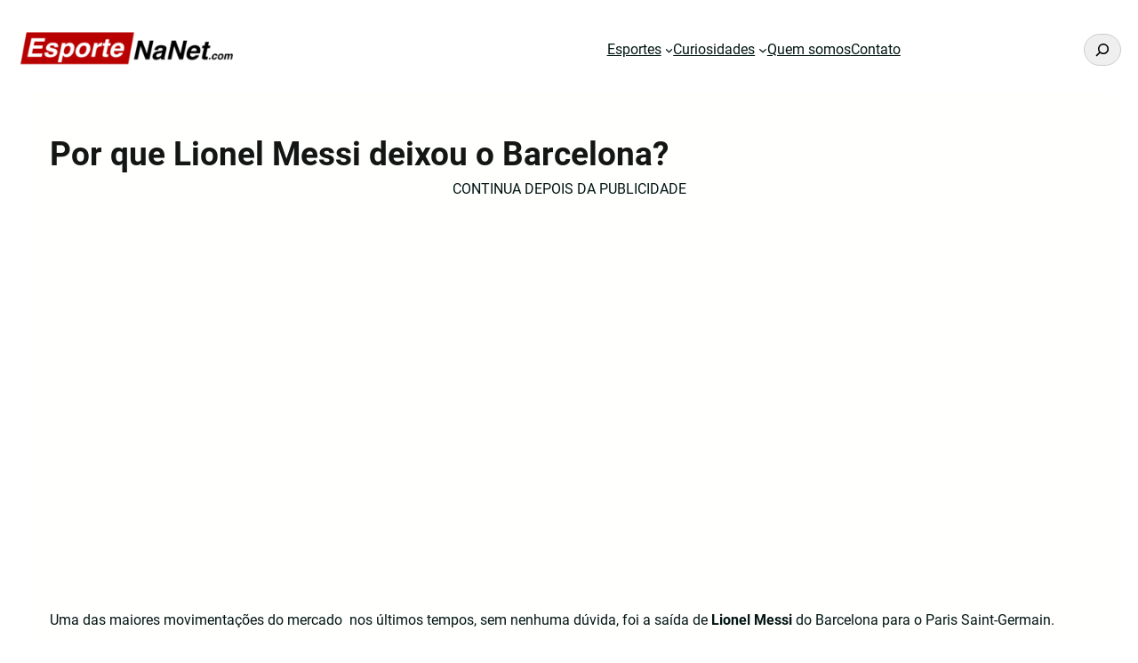

--- FILE ---
content_type: text/html; charset=utf-8
request_url: https://www.google.com/recaptcha/api2/aframe
body_size: 267
content:
<!DOCTYPE HTML><html><head><meta http-equiv="content-type" content="text/html; charset=UTF-8"></head><body><script nonce="FaUtdHZoHUY3QTWMCesGLQ">/** Anti-fraud and anti-abuse applications only. See google.com/recaptcha */ try{var clients={'sodar':'https://pagead2.googlesyndication.com/pagead/sodar?'};window.addEventListener("message",function(a){try{if(a.source===window.parent){var b=JSON.parse(a.data);var c=clients[b['id']];if(c){var d=document.createElement('img');d.src=c+b['params']+'&rc='+(localStorage.getItem("rc::a")?sessionStorage.getItem("rc::b"):"");window.document.body.appendChild(d);sessionStorage.setItem("rc::e",parseInt(sessionStorage.getItem("rc::e")||0)+1);localStorage.setItem("rc::h",'1769243134902');}}}catch(b){}});window.parent.postMessage("_grecaptcha_ready", "*");}catch(b){}</script></body></html>

--- FILE ---
content_type: text/css
request_url: https://esportenanet.com/wp-content/themes/rumblepress/assets/css/blocks.css?ver=6.9
body_size: 912
content:
a,
button,
img,
.wp-block-group,
.wp-block-columns,
.wp-block-column {
  transition: all ease 0.23s;
}
.wp-block-image.is-style-rumblepress-boxshadow img,
.wp-block-column.is-style-rumblepress-boxshadow,
.wp-block-columns.is-style-rumblepress-boxshadow,
.wp-block-group.is-style-rumblepress-boxshadow {
  box-shadow: 1px 1px 20px rgba(0, 0, 0, 0.035);
}
.wp-block-group.is-style-rumblepress-boxshadow.rumblepress-post-box:hover {
  box-shadow: 1px 1px 40px rgba(0, 0, 0, 0.1);
}
.wp-block-image.is-style-rumblepress-boxshadow-medium img,
.wp-block-column.is-style-rumblepress-boxshadow-medium,
.wp-block-columns.is-style-rumblepress-boxshadow-medium,
.wp-block-group.is-style-rumblepress-boxshadow-medium {
  box-shadow: 1px 1px 25px rgba(0, 0, 0, 0.05);
}
.wp-block-group.is-style-rumblepress-boxshadow-medium.rumblepress-post-box:hover {
  box-shadow: 1px 1px 40px rgba(0, 0, 0, 0.12);
}
.wp-block-image.is-style-rumblepress-boxshadow-large img,
.wp-block-column.is-style-rumblepress-boxshadow-large,
.wp-block-columns.is-style-rumblepress-boxshadow-large,
.wp-block-group.is-style-rumblepress-boxshadow-large {
  box-shadow: 1px 1px 40px rgba(0, 0, 0, 0.1);
}
.wp-block-group.is-style-rumblepress-boxshadow-large.rumblepress-post-box:hover {
  box-shadow: 1px 1px 50px rgba(0, 0, 0, 0.15);
}
.wp-block-image.is-style-rumblepress-boxshadow-hover img:hover,
.wp-block-column.is-style-rumblepress-boxshadow-hover:hover,
.wp-block-columns.is-style-rumblepress-boxshadow-hover:hover,
.wp-block-group.is-style-rumblepress-boxshadow-hover:hover {
  box-shadow: 0 0 40px rgba(0, 0, 0, 0.06);
}
.taxonomy-category.is-style-categories-background-with-round a {
  padding: 4px 8px;
  border-radius: 3px;
  position: relative;
  overflow: hidden;
  background-color: var(--wp--preset--color--primary);
  text-decoration: none;
  color: var(--wp--preset--color--light-color);
  margin: 0 5px 5px 0;
  display: inline-block;
}
.taxonomy-category.is-style-categories-background-with-round a:nth-child(3),
.taxonomy-category.is-style-categories-background-with-round a:nth-child(9) {
  background-color: var(--wp--preset--color--secondary);
}
.taxonomy-category.is-style-categories-background-with-round a:nth-child(5),
.taxonomy-category.is-style-categories-background-with-round a:nth-child(11) {
  background-color: var(--wp--preset--color--extracat-color);
}
.taxonomy-category.is-style-categories-background-with-round a:hover {
  opacity: 0.78;
}
.taxonomy-category.is-style-categories-background-with-round .wp-block-post-terms__separator {
  display: none;
}
/*button hover style*/
.wp-block-button.is-style-button-hover-primary-color a:hover {
  color: var(--wp--preset--color--primary) !important;
}
.wp-block-button.is-style-button-hover-secondary-color a:hover {
  color: var(--wp--preset--color--secondary) !important;
}
.wp-block-button.is-style-button-hover-primary-bgcolor a.wp-block-button__link.wp-element-button:hover {
  background-color: var(--wp--preset--color--primary) !important;
  opacity: 1;
  color: #ffffff !important;
}
.wp-block-button.is-style-button-hover-secondary-bgcolor a.wp-block-button__link.wp-element-button:hover {
  background-color: var(--wp--preset--color--secondary) !important;
  opacity: 1;
  color: #ffffff !important;
  border-color: var(--wp--preset--color--secondary) !important;
}

.wp-block-button.is-style-button-hover-white-bgcolor a.wp-block-button__link.wp-element-button:hover {
  background-color: #ffffff !important;
  opacity: 1;
  color: var(--wp--preset--color--text-color) !important;
}
/*Styling read more block for hover*/
.is-style-readmore-hover-primary-color.wp-block-read-more:hover,
.is-style-hide-bullet-list-link-hover-style-primary a:hover {
  color: var(--wp--preset--color--primary) !important;
}

.is-style-hide-bullet-list-link-hover-style-white a:hover {
  color: #fff !important;
}
.is-style-readmore-hover-primary-fill.wp-block-read-more,
.is-style-readmore-hover-secondary-fill.wp-block-read-more {
  border-radius: 20px;
}
.is-style-readmore-hover-primary-fill.wp-block-read-more:hover {
  background-color: var(--wp--preset--color--primary) !important;
  color: #fff !important;
}
.is-style-readmore-hover-secondary-fill.wp-block-read-more:hover {
  background-color: var(--wp--preset--color--secondary) !important;
  color: #fff !important;
}
/*style list for ul*/
.is-style-list-style-no-bullet {
  list-style-type: none;
}
/*image hover effect*/
figure.wp-block-image.is-style-rumblepress-image-hover-rotate img:hover {
  transform: rotate(360deg);
  -moz-transform: rotate(360deg);
  -o-transform: rotate(360deg);
  -ms-transform: rotate(360deg);
  -webkit-transform: rotate(360deg);
}
.wp-block-image.is-style-rumblepress-image-hover-pulse img:hover {
  animation: rumblepressPulse 2s infinite;
  -moz-animation: rumblepressPulse 2s infinite;
  -o-animation: rumblepressPulse 2s infinite;
  -webkit-animation: rumblepressPulse 2s infinite;
  animation-timing-function: linear;
  -moz-animation-timing-function: linear;
  -webkit-animation-timing-function: linear;
  -o-animation-timing-function: linear;
}
.wp-block-image.is-style-rumblepress-image-pulse img {
  animation: rumblepressPulse 2s infinite;
  -moz-animation: rumblepressPulse 2s infinite;
  -o-animation: rumblepressPulse 2s infinite;
  -webkit-animation: rumblepressPulse 2s infinite;
  animation-timing-function: linear;
  -moz-animation-timing-function: linear;
  -webkit-animation-timing-function: linear;
  -o-animation-timing-function: linear;
}
@keyframes rumblepressPulse {
  0% {
    transform: scale(1);
  }
  50% {
    transform: scale(1.02);
  }
  100% {
    transform: scale(1);
  }
}
.wp-block-gallery.rumblepress-brands-logos .wp-block-image {
  align-items: center;
}
.wp-block-gallery.is-style-enable-grayscale-mode-on-image .wp-block-image img {
  filter: grayscale(1);
  -webkit-filter: grayscale(1);
  transition: all ease-in 0.23s;
  -webkit-transition: all ease-in 0.23s;
  -moz-transition: all ease-in 0.23s;
  -o-transition: all ease-in 0.23s;
}
.wp-block-gallery.is-style-enable-grayscale-mode-on-image .wp-block-image img:hover {
  filter: grayscale(0);
  -webkit-filter: grayscale(0);
}
.wp-site-blocks > * + * {
  margin-block-start: 0 !important;
}
.rumblepress-duotone-primary {
  filter: var(--wp--preset--duotone--primary);
}
.is-style-rumblepress-page-list-bullet-hide-style.wp-block-page-list,
.wp-block-categories-list.is-style-rumblepress-categories-bullet-hide-style {
  list-style: none;
  margin: 0;
  padding: 0;
}
.wp-block-categories-list.is-style-rumblepress-categories-bullet-hide-style.wp-block-categories,
.wp-block-categories-list.is-style-rumblepress-categories-bullet-hide-style-white-color.wp-block-categories,
.is-style-rumblepress-page-list-bullet-hide-style.wp-block-page-list,
.is-style-rumblepress-page-list-bullet-hide-style-white-color.wp-block-page-list {
  list-style: none;
}
.wp-block-categories-list.is-style-rumblepress-categories-bullet-hide-style.wp-block-categories a,
.wp-block-categories-list.is-style-rumblepress-categories-bullet-hide-style.wp-block-categories li,
.is-style-rumblepress-page-list-bullet-hide-style.wp-block-page-list li,
.is-style-rumblepress-page-list-bullet-hide-style.wp-block-page-list a {
  color: var(--wp--preset--color--foreground) !important;
}
.wp-block-categories-list.is-style-rumblepress-categories-bullet-hide-style.wp-block-categories a:hover,
.wp-block-categories-list.is-style-rumblepress-categories-bullet-hide-style-white-color.wp-block-categories a:hover,
.is-style-rumblepress-page-list-bullet-hide-style.wp-block-page-list a:hover,
.is-style-rumblepress-page-list-bullet-hide-style-white-color.wp-block-page-list a:hover {
  color: var(--wp--preset--color--secondary) !important;
}
.wp-block-categories-list.is-style-rumblepress-categories-bullet-hide-style-white-color.wp-block-categories a,
.wp-block-categories-list.is-style-rumblepress-categories-bullet-hide-style-white-color.wp-block-categories li,
.is-style-rumblepress-page-list-bullet-hide-style-white-color.wp-block-page-list li,
.is-style-rumblepress-page-list-bullet-hide-style-white-color.wp-block-page-list a {
  color: var(--wp--preset--color--light-color) !important;
}
.wp-block-social-links.is-style-social-icon-size-small li a svg {
  width: auto;
  height: 24px;
}
.wp-block-social-links.is-style-social-icon-size-large li a svg {
  width: auto;
  height: 30px;
}
.block-editor-block-list__layout .rumblepress-swiper-holder.swiper-wrapper {
  display: inline-block !important;
}

.block-editor-block-list__layout .rumblepress-swiper-holder.swiper-wrapper li {
  display: none;
}
.block-editor-block-list__layout .rumblepress-swiper-holder.swiper-wrapper li:first-child {
  display: block;
}


--- FILE ---
content_type: application/javascript
request_url: https://js.otzads.net/esportenanet.com.js
body_size: 21055
content:
(() => {try {window.otzads_js = window.otzads_js || {};window.otzads_js.status = "ready";window.otzads_js.site = JSON.parse(`{"id":113,"general":{"active":true,"domain":"esportenanet.com","adunitPrefix":"\/22883653243\/esportenanet.com\/esportenanet.com","adLabel":"","labelPosition":null,"lazyLoadConfig":{}},"paragraphs":[{"active":true,"exhibition":{"display":"unrestricted"},"mobileSizes":"[[250,250],[300,250],[320,50],[320,100],[336,280]]","desktopSizes":"[[250,250],[300,250],[336,280],[400,300],[480,320],[640,480],[728,90],[970,90],[970,250]]","wrapper":".entry-content","selector":"p","adunitSufix":null,"auto":{"active":false,"foldMultiplier":1},"manual":{"active":true,"paragraphs":[{"slot":"_MW_CONTENT1_06022024","number":"1","position":"beforebegin"}]},"beforeContent":{"active":false,"position":null},"afterContent":false}],"customs":[],"sticky":{"active":true,"slot":"m_fixed_06022024","refreshTime":30,"mobile":{"active":true,"positionX":"center","positionY":"footer","mobileSizes":"[[250,50],[300,50],[320,50]]","desktopSizes":"[[728,90],[900,90],[970,90]]"},"milisecondsToRetry":null,"timesToRetry":null,"priceband":null,"rebidPosition":null,"shouldRebid":null},"anchors":[{"active":false,"exhibition":{"display":"unrestricted"},"slot":"","refreshTime":30,"position":"footer","mobileSizes":"[[320,50]]","desktopSizes":"[[970,90]]","autoOpen":false,"button":false,"buttonBackgroundColor":"","backgroundColor":""}],"interstitial":{"active":false,"slot":"_Interstitial_06022024","milisecondsToRetry":null,"timesToRetry":null,"priceband":null,"rebidPosition":null,"shouldRebid":null},"blockedUrls":[{"active":true,"url":"https:\/\/esportenanet.com\/quem-somos\/","matchType":"equals"},{"active":true,"url":"https:\/\/esportenanet.com\/entre-em-contato-conosco\/","matchType":"equals"},{"active":true,"url":"https:\/\/esportenanet.com\/entre-em-contato-conosco\/","matchType":"equals"},{"active":true,"url":"https:\/\/esportenanet.com\/category\/","matchType":"equals"},{"active":true,"url":"https:\/\/esportenanet.com\/category\/","matchType":"equals"}],"css":null,"ppid":{"active":true,"collect":{"iab_category":true,"device":true,"language":true,"location":false},"category_mapping":"active=IAB19;biografia=IAB1;blog=IAB1;business=IAB13;copa-do-mundo-2026=IAB17;curiosidades=IAB1;esportes=IAB17;aplicativos=IAB19-6;futebol=IAB17;botafogo=IAB17;copa-do-mundo=IAB17;rb-bragantino=IAB17;vasco-da-gama=IAB17;fisiculturismo=IAB19;health=IAB7;inspiration=IAB5;noticias=IAB24;nutricao=IAB7;palpites=IAB24;quiz=IAB24;receitas=IAB8-1;saude-e-bem-estar=IAB7;sports-2=IAB17;tech=IAB19;uncategorized=IAB24"},"tiers":[]}`);

window.otzads_js.tiers = JSON.parse("{\"tier1\":[\"United Kingdom\",\"United States\",\"Canada\",\"Germany\",\"Netherlands\"],\"tier2\":[\"Belgium\",\"United Arab Emirates\",\"Australia\",\"France\"],\"tier3\":[\"Sweden\",\"Japan\",\"Greece\",\"Ireland\",\"Croatia\"],\"tier4\":[\"Uruguay\",\"Argentina\",\"Brazil\",\"Mexico\",\"Saudi Arabia\",\"Singapore\",\"Armenia\"],\"tier5\":[\"Thailand\",\"Ecuador\",\"Nigeria\",\"Peru\",\"Chile\"]}");

window.otzads_js.countryMapping={Andorra:"Andorra",Dubai:"United Arab Emirates",Kabul:"Afghanistan",Tirane:"Albania",Yerevan:"Armenia",Casey:"Antarctica",Davis:"Antarctica",Mawson:"Antarctica",Palmer:"Antarctica",Rothera:"Antarctica",Troll:"Antarctica",Vostok:"Antarctica",Buenos_Aires:"Argentina",Cordoba:"Argentina",Salta:"Argentina",Jujuy:"Argentina",Tucuman:"Argentina",Catamarca:"Argentina",La_Rioja:"Argentina",San_Juan:"Argentina",Mendoza:"Argentina",San_Luis:"Argentina",Rio_Gallegos:"Argentina",Ushuaia:"Argentina",Pago_Pago:"Samoa (American)",Vienna:"Austria",Lord_Howe:"Australia",Macquarie:"Australia",Hobart:"Australia",Melbourne:"Australia",Sydney:"Australia",Broken_Hill:"Australia",Brisbane:"Australia",Lindeman:"Australia",Adelaide:"Australia",Darwin:"Australia",Perth:"Australia",Eucla:"Australia",Baku:"Azerbaijan",Barbados:"Barbados",Dhaka:"Bangladesh",Brussels:"Belgium",Sofia:"Bulgaria",Bermuda:"Bermuda",Brunei:"Brunei",La_Paz:"Bolivia",Noronha:"Brazil",Belem:"Brazil",Fortaleza:"Brazil",Recife:"Brazil",Araguaina:"Brazil",Maceio:"Brazil",Bahia:"Brazil",Sao_Paulo:"Brazil",Campo_Grande:"Brazil",Cuiaba:"Brazil",Santarem:"Brazil",Porto_Velho:"Brazil",Boa_Vista:"Brazil",Manaus:"Brazil",Eirunepe:"Brazil",Rio_Branco:"Brazil",Thimphu:"Bhutan",Minsk:"Belarus",Belize:"Belize",St_Johns:"Canada",Halifax:"Canada",Glace_Bay:"Canada",Moncton:"Canada",Goose_Bay:"Canada",Toronto:"Canada",Nipigon:"Canada",Thunder_Bay:"Canada",Iqaluit:"Canada",Pangnirtung:"Canada",Winnipeg:"Canada",Rainy_River:"Canada",Resolute:"Canada",Rankin_Inlet:"Canada",Regina:"Canada",Swift_Current:"Canada",Edmonton:"Canada",Cambridge_Bay:"Canada",Yellowknife:"Canada",Inuvik:"Canada",Dawson_Creek:"Canada",Fort_Nelson:"Canada",Whitehorse:"Canada",Dawson:"Canada",Vancouver:"Canada",Cocos:"Cocos (Keeling) Islands",Zurich:"Switzerland",Abidjan:"C\xf4te d'Ivoire",Rarotonga:"Cook Islands",Santiago:"Chile",Punta_Arenas:"Chile",Easter:"Chile",Shanghai:"China",Urumqi:"China",Bogota:"Colombia",Costa_Rica:"Costa Rica",Havana:"Cuba",Cape_Verde:"Cape Verde",Christmas:"Christmas Island",Nicosia:"Cyprus",Famagusta:"Cyprus",Prague:"Czech Republic",Berlin:"Germany",Copenhagen:"Denmark",Santo_Domingo:"Dominican Republic",Algiers:"Algeria",Guayaquil:"Ecuador",Galapagos:"Ecuador",Tallinn:"Estonia",Cairo:"Egypt",El_Aaiun:"Western Sahara",Madrid:"Spain",Ceuta:"Spain",Canary:"Spain",Helsinki:"Finland",Fiji:"Fiji",Stanley:"Falkland Islands",Chuuk:"Micronesia",Pohnpei:"Micronesia",Kosrae:"Micronesia",Faroe:"Faroe Islands",Paris:"France",London:"United Kingdom",Tbilisi:"Georgia",Cayenne:"French Guiana",Gibraltar:"Gibraltar",Nuuk:"Greenland",Danmarkshavn:"Greenland",Scoresbysund:"Greenland",Thule:"Greenland",Athens:"Greece",South_Georgia:"South Georgia & the South Sandwich Islands",Guatemala:"Guatemala",Guam:"Guam",Bissau:"Guinea-Bissau",Guyana:"Guyana",Hong_Kong:"Hong Kong",Tegucigalpa:"Honduras","Port-au-Prince":"Haiti",Budapest:"Hungary",Jakarta:"Indonesia",Pontianak:"Indonesia",Makassar:"Indonesia",Jayapura:"Indonesia",Dublin:"Ireland",Jerusalem:"Israel",Kolkata:"India",Chagos:"British Indian Ocean Territory",Baghdad:"Iraq",Tehran:"Iran",Reykjavik:"Iceland",Rome:"Italy",Jamaica:"Jamaica",Amman:"Jordan",Tokyo:"Japan",Nairobi:"Kenya",Bishkek:"Kyrgyzstan",Tarawa:"Kiribati",Kanton:"Kiribati",Kiritimati:"Kiribati",Pyongyang:"Korea (North)",Seoul:"South Korea",Almaty:"Kazakhstan",Qyzylorda:"Kazakhstan",Qostanay:"Kazakhstan",Aqtobe:"Kazakhstan",Aqtau:"Kazakhstan",Atyrau:"Kazakhstan",Oral:"Kazakhstan",Beirut:"Lebanon",Colombo:"Sri Lanka",Monrovia:"Liberia",Vilnius:"Lithuania",Luxembourg:"Luxembourg",Riga:"Latvia",Tripoli:"Libya",Casablanca:"Morocco",Monaco:"Monaco",Chisinau:"Moldova",Majuro:"Marshall Islands",Kwajalein:"Marshall Islands",Yangon:"Myanmar (Burma)",Ulaanbaatar:"Mongolia",Hovd:"Mongolia",Choibalsan:"Mongolia",Macau:"Macau",Martinique:"Martinique",Malta:"Malta",Mauritius:"Mauritius",Maldives:"Maldives",Mexico_City:"Mexico",Cancun:"Mexico",Merida:"Mexico",Monterrey:"Mexico",Matamoros:"Mexico",Mazatlan:"Mexico",Chihuahua:"Mexico",Ojinaga:"Mexico",Hermosillo:"Mexico",Tijuana:"Mexico",Bahia_Banderas:"Mexico",Kuala_Lumpur:"Malaysia",Kuching:"Malaysia",Maputo:"Mozambique",Windhoek:"Namibia",Noumea:"New Caledonia",Norfolk:"Norfolk Island",Lagos:"Nigeria",Managua:"Nicaragua",Amsterdam:"Netherlands",Oslo:"Norway",Kathmandu:"Nepal",Nauru:"Nauru",Niue:"Niue",Auckland:"New Zealand",Chatham:"New Zealand",Panama:"Panama",Lima:"Peru",Tahiti:"French Polynesia",Marquesas:"French Polynesia",Gambier:"French Polynesia",Port_Moresby:"Papua New Guinea",Bougainville:"Papua New Guinea",Manila:"Philippines",Karachi:"Pakistan",Warsaw:"Poland",Miquelon:"St Pierre & Miquelon",Pitcairn:"Pitcairn",Puerto_Rico:"Puerto Rico",Gaza:"Palestine",Hebron:"Palestine",Lisbon:"Portugal",Madeira:"Portugal",Azores:"Portugal",Palau:"Palau",Asuncion:"Paraguay",Qatar:"Qatar",Reunion:"R\xe9union",Bucharest:"Romania",Belgrade:"Serbia",Kaliningrad:"Russia",Moscow:"Russia",Simferopol:"Russia",Kirov:"Russia",Volgograd:"Russia",Astrakhan:"Russia",Saratov:"Russia",Ulyanovsk:"Russia",Samara:"Russia",Yekaterinburg:"Russia",Omsk:"Russia",Novosibirsk:"Russia",Barnaul:"Russia",Tomsk:"Russia",Novokuznetsk:"Russia",Krasnoyarsk:"Russia",Irkutsk:"Russia",Chita:"Russia",Yakutsk:"Russia",Khandyga:"Russia",Vladivostok:"Russia","Ust-Nera":"Russia",Magadan:"Russia",Sakhalin:"Russia",Srednekolymsk:"Russia",Kamchatka:"Russia",Anadyr:"Russia",Riyadh:"Saudi Arabia",Guadalcanal:"Solomon Islands",Mahe:"Seychelles",Khartoum:"Sudan",Stockholm:"Sweden",Singapore:"Singapore",Paramaribo:"Suriname",Juba:"South Sudan",Sao_Tome:"Sao Tome & Principe",El_Salvador:"El Salvador",Damascus:"Syria",Grand_Turk:"Turks & Caicos Is",Ndjamena:"Chad",Kerguelen:"French Southern & Antarctic Lands",Bangkok:"Thailand",Dushanbe:"Tajikistan",Fakaofo:"Tokelau",Dili:"East Timor",Ashgabat:"Turkmenistan",Tunis:"Tunisia",Tongatapu:"Tonga",Istanbul:"Turkey",Funafuti:"Tuvalu",Taipei:"Taiwan",Kiev:"Ukraine",Uzhgorod:"Ukraine",Zaporozhye:"Ukraine",Wake:"US minor outlying islands",New_York:"United States",Detroit:"United States",Louisville:"United States",Monticello:"United States",Indianapolis:"United States",Vincennes:"United States",Winamac:"United States",Marengo:"United States",Petersburg:"United States",Vevay:"United States",Chicago:"United States",Tell_City:"United States",Knox:"United States",Menominee:"United States",Center:"United States",New_Salem:"United States",Beulah:"United States",Denver:"United States",Boise:"United States",Phoenix:"United States",Los_Angeles:"United States",Anchorage:"United States",Juneau:"United States",Sitka:"United States",Metlakatla:"United States",Yakutat:"United States",Nome:"United States",Adak:"United States",Honolulu:"United States",Montevideo:"Uruguay",Samarkand:"Uzbekistan",Tashkent:"Uzbekistan",Caracas:"Venezuela",Ho_Chi_Minh:"Vietnam",Efate:"Vanuatu",Wallis:"Wallis & Futuna",Apia:"Samoa (western)",Johannesburg:"South Africa",Antigua:"Antigua & Barbuda",Anguilla:"Anguilla",Luanda:"Angola",McMurdo:"Antarctica",DumontDUrville:"Antarctica",Syowa:"Antarctica",Aruba:"Aruba",Mariehamn:"\xc5land Islands",Sarajevo:"Bosnia & Herzegovina",Ouagadougou:"Burkina Faso",Bahrain:"Bahrain",Bujumbura:"Burundi","Porto-Novo":"Benin",St_Barthelemy:"St Barthelemy",Kralendijk:"Caribbean NL",Nassau:"Bahamas",Gaborone:"Botswana","Blanc-Sablon":"Canada",Atikokan:"Canada",Creston:"Canada",Kinshasa:"Congo (Dem. Rep.)",Lubumbashi:"Congo (Dem. Rep.)",Bangui:"Central African Rep.",Brazzaville:"Congo (Rep.)",Douala:"Cameroon",Curacao:"Cura\xe7ao",Busingen:"Germany",Djibouti:"Djibouti",Dominica:"Dominica",Asmara:"Eritrea",Addis_Ababa:"Ethiopia",Libreville:"Gabon",Grenada:"Grenada",Guernsey:"Guernsey",Accra:"Ghana",Banjul:"Gambia",Conakry:"Guinea",Guadeloupe:"Guadeloupe",Malabo:"Equatorial Guinea",Zagreb:"Croatia",Isle_of_Man:"Isle of Man",Jersey:"Jersey",Phnom_Penh:"Cambodia",Comoro:"Comoros",St_Kitts:"St Kitts & Nevis",Kuwait:"Kuwait",Cayman:"Cayman Islands",Vientiane:"Laos",St_Lucia:"St Lucia",Vaduz:"Liechtenstein",Maseru:"Lesotho",Podgorica:"Montenegro",Marigot:"St Martin (French)",Antananarivo:"Madagascar",Skopje:"North Macedonia",Bamako:"Mali",Saipan:"Northern Mariana Islands",Nouakchott:"Mauritania",Montserrat:"Montserrat",Blantyre:"Malawi",Niamey:"Niger",Muscat:"Oman",Kigali:"Rwanda",St_Helena:"St Helena",Ljubljana:"Slovenia",Longyearbyen:"Svalbard & Jan Mayen",Bratislava:"Slovakia",Freetown:"Sierra Leone",San_Marino:"San Marino",Dakar:"Senegal",Mogadishu:"Somalia",Lower_Princes:"St Maarten (Dutch)",Mbabane:"Eswatini (Swaziland)",Lome:"Togo",Port_of_Spain:"Trinidad & Tobago",Dar_es_Salaam:"Tanzania",Kampala:"Uganda",Midway:"US minor outlying islands",Vatican:"Vatican City",St_Vincent:"St Vincent",Tortola:"Virgin Islands (UK)",St_Thomas:"Virgin Islands (US)",Aden:"Yemen",Mayotte:"Mayotte",Lusaka:"Zambia",Harare:"Zimbabwe"};;window.otzads_js.SizesHelper = {
      getMaxHeight: (sizes) => {
            let maxHeight = 0;
            sizes.forEach((size) => {
                  if (size[1] > maxHeight) {
                        maxHeight = size[1];
                  }
            });
            return maxHeight;
      },
      getMaxWidth: (sizes) => {
            let maxWidth = 0;
            sizes.forEach((size) => {
                  if (size[0] > maxWidth) {
                        maxWidth = size[0];
                  }
            });
            return maxWidth;
      },
      parseString: (sizes = '') => {
            if (!sizes) {
                  return [];
            }

            sizes = sizes.replace(',[fluid]', '');
            const sizesToArray = JSON.parse(sizes);

            return sizesToArray;
      },
      validateSizes: (sizes = '') => {
            if (!sizes) {
                  return [];
            }

            const sizesToArray = Array.isArray(sizes) ? sizes : window.otzads_js.SizesHelper.parseString(sizes);
            const viewport = new window.otzads_js.Viewport();
            const viewportWidth = viewport.getViewportWidth();
            const validSizes = [];

            sizesToArray.forEach((size) => {
                  if (viewportWidth < size[0]) {
                        return;
                  }
                  validSizes.push(size);
            });

            return validSizes;
      },
      getDeviceSizes: (format) => {
            if (!format) {
                  return '';
            }

            if (window.otzads_js.isMobile() && format.mobileSizes && format.mobileSizes != '[]') {
                  return format.mobileSizes;
            } else if (!window.otzads_js.isMobile() && format.desktopSizes != '[]') {
                  return format.desktopSizes;
            } else {
                  return '';
            }
      },
};
;window.otzads_js.InsertPosition = {
      BEFORE_END: 'beforeend',
      BEFORE_BEGIN: 'beforebegin',
      AFTER_END: 'afterend',
      AFTER_BEGIN: 'afterbegin',
};
window.otzads_js.AdunitState = {
      ELEMENT_PREPARED: 'prepared',
      CONTAINER_PLACED: 'placed',
      AD_LOADED: 'loaded',
};

window.otzads_js.DeviceType = {
      BOTH: 'both',
      MOBILE: 'mobile',
      DESKTOP: 'desktop',
};

window.otzads_js.ExhibitionDisplayType = {
      UNRESTRICTED: 'unrestricted',
      BLOCK_WHERE: 'blockWhere',
      SHOW_WHERE: 'showWhere',
};

window.otzads_js.LogType = {
      DEBUG: 'debug',
      ERROR: 'error',
};

window.otzads_js.MatchType = {
      INCLUDES: 'includes',
      EQUALS: 'equals',
};

window.otzads_js.State = {
      READY: 'ready',
      UNREADY: 'unready',
};
;window.otzads_js.log = (message, type = window.otzads_js.LogType.DEBUG) => {
      if (!localStorage.getItem('_otzads.debug')) {
            return;
      }

      let color = '#3f51b5';
      if (type == window.otzads_js.LogType.ERROR) {
            color = '#dc3545';
      }

      console.log(`%c OTZ ${type}:`, `background: ${color}; color: #fff;padding: 3px 5px;`, message);
};
;window.otzads_js.Viewport = class Viewport {
      getViewportWidth() {
            return document.documentElement.clientWidth;
      }

      getViewportHeight() {
            return document.documentElement.clientHeight;
      }
};
;window.otzads_js.observer = function (targetNode, event) {
      let config = { attributes: true, childList: true, subtree: true };

      let observer = new MutationObserver(function (mutationsList) {
            let changed = false;

            for (var mutation of mutationsList) {
                  if (mutation.type === 'childList') {
                        changed = true;
                  }
            }

            if (changed) {
                  //window.otzads_js.reload(event);
            }
      });

      observer.observe(targetNode, config);
};
;let Exihibition = {
      display: 'unrestricted',
      matchType: 'includes',
      url: 'test',
      device: 'desktop',
};

window.otzads_js.Exhibition = {
      /**
       * @param {Exihibition} exihibition
       */
      allowed: (exihibition) => {
            if (!exihibition) {
                  return true;
            }

            const matchDevice =
                  !exihibition.device ||
                  exihibition.device === window.otzads_js.DeviceType.BOTH ||
                  (window.otzads_js.isMobile() && exihibition.device === window.otzads_js.DeviceType.MOBILE) ||
                  (!window.otzads_js.isMobile() && exihibition.device === window.otzads_js.DeviceType.DESKTOP);

            if (!matchDevice) {
                  return false;
            }

            if (!exihibition.url || exihibition.display === window.otzads_js.ExhibitionDisplayType.UNRESTRICTED) {
                  return true;
            }

            let isURLFound = null;
            if (exihibition.matchItem === 'post_id') {
                  const ids = exihibition.url.split(';');
                  ids.forEach((id) => {
                        if (isURLFound) return;

                        try {
                              isURLFound = document.querySelector(`#${id},.${id}`);
                              if (!isURLFound && window.otzads_js.getPostId()) {
                                    isURLFound =
                                          window.otzads_js.getPostId() !== null &&
                                          id.includes(window.otzads_js.getPostId());
                              }
                        } catch (error) {}
                  });
            } else {
                  let urls = [];
                  if (exihibition.url) {
                        urls = exihibition.url.split(';');
                  }

                  let currentUrl = document.URL.match(/(^[^#]*)/)[0];
                  currentUrl = currentUrl.split('?')[0];
                  if (exihibition.matchType == window.otzads_js.MatchType.INCLUDES) {
                        isURLFound = urls.find((url) => currentUrl.includes(url));
                  } else if (exihibition.matchType == window.otzads_js.MatchType.EQUALS) {
                        isURLFound = urls.find((url) => url == currentUrl);
                  }
            }

            const action =
                  exihibition.display === window.otzads_js.ExhibitionDisplayType.BLOCK_WHERE ? 'block' : 'allow';

            if (isURLFound && action == 'block') {
                  return false;
            }

            if (isURLFound && action == 'allow') {
                  return true;
            }

            return true;
      },
};

window.otzads_js.isMobile = () => {
      const regex = /Mobi|Android|webOS|iPhone|iPad|iPod|BlackBerry|IEMobile|Opera Mini/i;
      return regex.test(navigator.userAgent);
};
;window.otzads_js.baseStyles =`.otz-paragraph-separator{opacity:0.8;max-width:100%;margin:16px auto;display:none;}.otz-mobile .otz-paragraph-separator{max-width:calc(100% - 10px);}.otz-paragraph-separator:before,.otz-paragraph-separator:after{height:1px;width:calc(50% - 130px);background:#ccc;display:inline-block;content:'';vertical-align:middle !important;}.otz-paragraph-separator > span{display:inline-block;font-size:11px;letter-spacing:1px;padding:0 16px;vertical-align:middle !important;}.otz-paragraph-sticky{position:sticky;top:15px;z-index:10;}.box-otz-adunit-paragraph{margin:0 auto !important;text-align:center;display:block;clear:both;width:100% !important;max-width:100% !important;}.box-otz-adunit-paragraph.otzads-paragraph-loaded .otz-paragraph-separator{display:block;}.box-otz-adunit-paragraph.otzads-paragraph-loaded .otz-paragraph-after-spacing{height:200px;width:100%;margin-bottom:16px;}.otz-adunit-slot{width:100%;position:relative;display:inline-block !important;}.otz-adunit-slot > div{z-index:1000;position:relative;}.otz-custom{box-sizing:border-box;text-align:center;position:relative;display:block;margin:8px auto;}.otz-adunit-slot > div > iframe{margin:0 auto;}.otz-custom > .otz-adunit-slot > div > iframe{margin:16px auto;}[data-google-query-id]:before{display:none;}`;const OtzAdunit = {
      id: '1606164528146-0',
      sizes: '[[320, 50],[300, 50]]',
      slot: '/22491207030/receitas2.com/receitas2.com_m_fixed_09042024',
      refreshTime: 0,
};

const Rebid = {
      shouldRebid: true,
      priceband: 'high',
      milisecondsToRetry: '1000',
      timesToRetry: '1',
      rebidPosition: 'cont1',
};

const maxTimesToTry = 3;

window.otzads_js.Adunit = class Adunit {
      /**
       *
       * @param {OtzAdunit} adunitConfig
       */
      constructor(adunit, format = '') {
            this._slot = adunit.slot;
            this._viewport = new window.otzads_js.Viewport();
            this._id = adunit.id;
            this._refresh = adunit.refreshTime ?? 0;
            this._format = format;
            this._sizes = window.otzads_js.SizesHelper.validateSizes(adunit.sizes);
      }

      executeGPT(log, callback = () => {}) {
            window.otzads_js.log('executeGPT deprecated', window.otzads_js.LogType.ERROR);
            return;
      }

      getAdunitElement() {
            window.otzads_js.log('getAdunitElement deprecated', window.otzads_js.LogType.ERROR);
            return;

            if (document.querySelector(`#${this._id}`)) {
                  window.otzads_js.log('ad unit already exists', `#${this._id}`);
                  return;
            }

            let maxWidth = window.otzads_js.SizesHelper.getMaxWidth(
                  window.otzads_js.SizesHelper.validateSizes(this._sizes)
            );

            if (maxWidth <= 0) {
                  return;
            }

            let adunitDiv = document.createElement('div');
            adunitDiv.classList.add('otz-adunit-slot');
            adunitDiv.id = this._id;

            return adunitDiv;
      }

      executeAdunit(callback) {
            window.otzads_js.log('executeAdunit deprecated', window.otzads_js.LogType.ERROR);
      }

      executeInterstitial() {
            window.otzads_js.log('executeInterstitial deprecated', window.otzads_js.LogType.ERROR);
      }

      executeRefresh() {
            window.otzads_js.log('executeRefresh deprecated', window.otzads_js.LogType.ERROR);
            return;
      }

      getPostId() {
            window.otzads_js.log('getPostId deprecated', window.otzads_js.LogType.ERROR);
            return;
            const shortlink = document.querySelector(`link[rel="shortlink"]`);

            if (shortlink && shortlink.href) {
                  const urlParams = new URL(shortlink.href);
                  const searchParams = urlParams.searchParams;
                  return searchParams.get('p') ?? null;
            }
      }
};

window.otzads_js.getPostId = () => {
      const shortlink = document.querySelector(`link[rel="shortlink"]`);

      if (shortlink && shortlink.href) {
            const urlParams = new URL(shortlink.href);
            const searchParams = urlParams.searchParams;
            return searchParams.get('p') ?? null;
      }

      return null;
};

/**
 * @param {Rebid} rebid
 */
window.otzads_js.insertHTMLAdunit = ({
      containerHTMLElement,
      position,
      id,
      slot,
      sizes,
      enableLazyLoad = true,
      callback = () => {},
      rebid = null,
}) => {
      if (document.getElementById(id)) {
            window.otzads_js.log(id + ' already rendered.');
            return;
      }

      try {
            containerHTMLElement.insertAdjacentHTML(position, `<div id="${id}"></div>`);
            window.otzads_js.insertedHTMLSlots.push({
                  id,
                  slot,
                  sizes,
                  enableLazyLoad,
                  callback,
                  rebid: rebid,
            });
      } catch (error) {
            window.otzads_js.log('Unable to insert adunit with id ' + id);
      }
};

let SlotQueued = {
      status: 'targeted', //'targeted' | 'empty' | 'filled' | 'rebidded' | 'done'
      id: '1234',
      startTime: 12345,
      endTime: 12345 | null,
      target: {},
      shouldRebid: true | false,
      milisecondsToRetry: 1000,
      timesToRetry: 1,
      timesTried: 0,
      defaultPriceband: 'low',
      currentPriceband: 'none',
};

window.otzads_js.slotQueue = {};
/**
@param {SlotQueued} slotToQueueItem
*/
window.otzads_js.addSlotQueueItem = (slotToQueueItem) => {
      window.otzads_js.slotQueue[slotToQueueItem.id] = slotToQueueItem;
};

// Array com as regras de preço
window.otzads_js.pricebands = { 0: 'veryhigh', 1: 'high', 2: 'middle', 3: 'low', 4: 'verylow', 5: 'none' };

window.otzads_js.googleDisplay = () => {
      if (!window.otzads_js.insertedHTMLSlots || window.otzads_js.insertedHTMLSlots.length == 0) {
            if (window.otzads_js.slotsTargeted.length == 0) {
                  window.otzads_js.log('No slots found', window.otzads_js.LogType.ERROR);
                  return;
            }

            googletag.cmd.push(() => {
                  window.otzads_js.setTargeting();
                  googletag.display(window.otzads_js.slotsTargeted[0]);
            });

            return;
      }

      window.googletag = window.googletag || { cmd: [] };
      let SECONDS_TO_WAIT_AFTER_VIEWABILITY = 30;
      let REFRESH_KEY = 'refresh';
      let REFRESH_VALUE = 'true';

      googletag.cmd.push(function () {
            window.otzads_js.insertedHTMLSlots.forEach(
                  /**
                   * * @param { id, slot, sizes, enableLazyLoad: true, callback: () => {},  rebid} insertedSlot
                   */
                  (insertedSlot) => {
                        const id = insertedSlot.id;
                        const slot = insertedSlot.slot;
                        const sizes = insertedSlot.sizes;
                        const enableLazyLoad = insertedSlot.enableLazyLoad;
                        const callback = insertedSlot.callback;

                        let validSizes = window.otzads_js.SizesHelper.validateSizes(sizes);

                        if (!validSizes || validSizes.length <= 0) {
                              window.otzads_js.log(`Invalid sizes for id ${id}. Sizes ${sizes}`);
                              return;
                        }

                        let target = googletag
                              .defineSlot(slot, validSizes, id)
                              //.setTargeting(REFRESH_KEY, REFRESH_VALUE)
                              .addService(googletag.pubads());

                        window.otzads_js.slotsTargeted.push(target);
                        window.otzads_js.addSlotQueueItem({
                              status: 'targeted',
                              id: id,
                              startTime: Date.now(),
                              endTime: null,
                              target: target,
                              timesTried: 0,
                              rebid: insertedSlot.rebid,
                              validSizes: validSizes,
                              slot: slot,
                        });

                        /**
                         * OLD
                         * fetchMarginPercent: 20,
                         * renderMarginPercent: 10,
                         * mobileScaling: 2.0
                         */

                        if (enableLazyLoad && (!insertedSlot.rebid || !insertedSlot.rebid.shouldRebid)) {
                              let fetchMarginPercent = 100;
                              let renderMarginPercent = 50;
                              let mobileScaling = 1.3;

                              if (window.otzads_js.site.general.lazyLoadConfig) {
                                    const lazyLoadConfig = window.otzads_js.site.general.lazyLoadConfig;
                                    if (lazyLoadConfig.fetchMarginPercent) {
                                          fetchMarginPercent = parseInt(lazyLoadConfig.fetchMarginPercent);
                                    }
                                    if (lazyLoadConfig.renderMarginPercent) {
                                          renderMarginPercent = parseInt(lazyLoadConfig.renderMarginPercent);
                                    }
                                    if (lazyLoadConfig.mobileScaling) {
                                          mobileScaling = parseFloat(lazyLoadConfig.mobileScaling);
                                    }
                              }

                              googletag.pubads().setTargeting('test', 'lazyload').enableLazyLoad({
                                    fetchMarginPercent: fetchMarginPercent,
                                    renderMarginPercent: renderMarginPercent,
                                    mobileScaling: mobileScaling,
                              });
                        }

                        const priceBandFromRebid = window.otzads_js.getInitialPricebandFromRebid(insertedSlot.rebid);

                        window.otzads_js.setPricebandOnTarget(id, target, priceBandFromRebid, 'First insert');

                        googletag.pubads().addEventListener('slotRenderEnded', function (event) {
                              if (event.slot != target) {
                                    return;
                              }

                              let index = id;

                              if (
                                    window.otzads_js.slotQueue['interstitial'] &&
                                    event.slot
                                          .getSlotElementId()
                                          .includes(window.otzads_js.slotQueue['interstitial'].id)
                              ) {
                                    index = 'interstitial';
                              }

                              window.otzads_js.slotQueue[index].endTime = Date.now();
                              window.otzads_js.slotQueue[index].status = event.isEmpty ? 'empty' : 'filled';

                              const shouldRetry =
                                    event.isEmpty &&
                                    window.otzads_js.slotQueue[index].rebid &&
                                    window.otzads_js.slotQueue[index].rebid.shouldRebid &&
                                    window.otzads_js.slotQueue[index].status !== 'rebidded' &&
                                    window.otzads_js.slotQueue[index].status !== 'done' &&
                                    window.otzads_js.slotQueue[index].status !== 'filled';

                              if (!shouldRetry) {
                                    return;
                              }

                              window.otzads_js.rebidSlot(index);
                        });

                        googletag.pubads().addEventListener('slotResponseReceived', (event) => {
                              if (event.slot != target) {
                                    return;
                              }

                              callback();

                              let slotId = event.slot.getSlotElementId();
                              let adunitElement = document.querySelector(`#${slotId}`);
                              if (adunitElement) {
                                    const grandParent = adunitElement.parentElement.parentElement;

                                    if (!window.otzads_js.isMobile()) {
                                          const separator = grandParent.querySelector('.separator');
                                          adunitElement.querySelector('div');
                                          let googleDiv = adunitElement.children;
                                          let clientWith = 0;
                                          if (googleDiv && googleDiv[0]) {
                                                clientWith = googleDiv[0].clientWidth;
                                          }

                                          if (separator) {
                                                separator.style.width = `${clientWith}px`;
                                          }
                                          const otzAdunitSlot = grandParent.querySelector('.otz-adunit-slot');

                                          if (otzAdunitSlot) {
                                                otzAdunitSlot.style.width = `${clientWith}px`;
                                          }
                                    }

                                    if (grandParent.classList.contains('box-otz-adunit')) {
                                          grandParent.classList.add('otzads-paragraph-loaded');
                                    }
                              }
                        });

                        googletag.pubads().addEventListener('impressionViewable', (event) => {
                              let slot = event.slot;
                              if (slot != target) {
                                    return;
                              }

                              //if (slot.getTargeting(REFRESH_KEY).indexOf(REFRESH_VALUE) > -1) {
                              setTimeout(function () {
                                    //googletag.pubads().refresh([slot]);
                              }, SECONDS_TO_WAIT_AFTER_VIEWABILITY * 1000);
                              //}
                        });
                  }
            );

            // Enable SRA and services.
            googletag.pubads().enableSingleRequest();
            googletag.enableServices();
      });

      googletag.cmd.push(() => {
            if (window.otzads_js.slotsTargeted.length == 0) {
                  return;
            }

            window.otzads_js.setTargeting();
            googletag.display(window.otzads_js.slotsTargeted[0]);
      });
};

window.otzads_js.default_tiers = {
      tier1: [
            'Switzerland',
            'Netherlands',
            'United Kingdom',
            'Austria',
            'Luxembourg',
            'Germany',
            'United States',
            'Qatar',
            'Norway',
            'Canada',
      ],
      tier2: [
            'Slovenia',
            'Belgium',
            'United Arab Emirates',
            'New Zealand',
            'Australia',
            'France',
            'Saudi Arabia',
            'Bahrain',
            'Iceland',
            'Israel',
            'Estonia',
            'South Korea',
            'Denmark',
      ],
      tier3: [
            'Sweden',
            'Japan',
            'Slovakia',
            'Greece',
            'Ireland',
            'Cyprus',
            'Italy',
            'Taiwan',
            'Finland',
            'Croatia',
            'Kuwait',
      ],
      tier4: ['Uruguay', 'Argentina', 'Brazil', 'Mexico', 'South Africa', 'Singapore', 'Armenia'],
      tier5: ['Monaco', 'Thailand', 'Ecuador', 'Costa Rica', 'Nigeria', 'Peru', 'Jordan', 'Colombia'],
};

window.otzads_js.getTierKeyByLanguage = () => {
      try {
            const timezone = Intl.DateTimeFormat().resolvedOptions().timeZone.split('/')[1];
            const country = window.otzads_js.countryMapping[timezone];
            if (!country) {
                  return 'unknown'; // Return 'unknown' if the country code is not found in the mapping
            }

            const tiers = window.otzads_js.tiers ? window.otzads_js.tiers : window.otzads_js.default_tiers;
            for (const [key, countries] of Object.entries(tiers)) {
                  if (countries.includes(country)) {
                        return key;
                  }
            }
            return 'unknown'; // Return 'unknown' if the country code is not found in any tier
      } catch (error) {
            window.otzads_js.log('Error getting tier key by language', window.otzads_js.LogType.ERROR);
            return 'unknown'; // Return 'unknown' if an error occurs
      }
};

window.otzads_js.getInitialPricebandFromRebid = (rebid) => {
      if (!rebid || !rebid.tiers) {
            return;
      }

      const tier = window.otzads_js.getTierKeyByLanguage();
      if (rebid.tiers[tier]) {
            return rebid.tiers[tier];
      }

      return null;
};

window.otzads_js.setPricebandOnTarget = (id, target, priceband) => {
      const slot = window.otzads_js.slotQueue[id];

      if (
            !id ||
            !priceband ||
            priceband === 'unknown' ||
            !target ||
            !slot ||
            !slot.rebid ||
            !slot.rebid.rebidPosition ||
            !slot.rebid.shouldRebid
      ) {
            window.otzads_js.log(`invalid rebid data ${id}: ${priceband}`);
            return;
      }

      window.otzads_js.log(`priceband set for ${id}: ${priceband}`);

      slot.status = 'rebidded';
      slot.timesTried++;

      slot.currentPriceband = priceband;
      target.setTargeting('priceband', priceband);
      target.setTargeting('Position', slot.rebid.rebidPosition);

      const timezone = Intl.DateTimeFormat().resolvedOptions().timeZone.split('/')[1];
      const country = window.otzads_js.countryMapping[timezone];
      target.setTargeting('country', country);
};

window.otzads_js.getPriceBandIndex = (priceband) => {
      const index = Object.keys(window.otzads_js.pricebands).find(
            (key) => window.otzads_js.pricebands[key] === priceband
      );
      if (index === undefined) {
            window.otzads_js.log(`Price band ${priceband} index out of range`);
            return;
      }
      return parseInt(index);
};

window.otzads_js.getNextPricebend = (slot) => {
      if (!slot) {
            return;
      }

      let priceBandIndexSelected = window.otzads_js.getPriceBandIndex(slot.currentPriceband);
      let nextPriceBandIndex = priceBandIndexSelected + 1;

      if (nextPriceBandIndex >= window.otzads_js.pricebands.length) {
            nextPriceBandIndex = 5;
      }

      return window.otzads_js.pricebands[nextPriceBandIndex];
};

window.otzads_js.rebidSlot = (id) => {
      if (!id || id == 'undefined') {
            return;
      }

      /**
       * @type {SlotQueued}
       */
      const slot = window.otzads_js.slotQueue[id];
      if (!slot || !slot.target || slot.status !== 'empty' || slot.timesTried > maxTimesToTry) {
            //window.otzads_js.log(`rebid limit reached for ${id}. Times tried: ${slot.timesTried}`);
            slot.status = 'done';
            return;
      }

      const nextPricebandValue = window.otzads_js.getNextPricebend(slot);
      const nextPriceband = maxTimesToTry > slot.timesTried ? nextPricebandValue : 'none';

      if (nextPriceband === 'none') {
            slot.status = 'rebidded';
            slot.timesTried++;
            //slot.target.clearTargeting('priceband');
            //slot.target.clearTargeting('Position');
            window.otzads_js.log(`priceband cleared for ${id}`);
      } else {
            slot.timesTried++;
            //window.otzads_js.setPricebandOnTarget(id, slot.target, nextPriceband);
      }

      window.googletag = window.googletag || { cmd: [] };

      let sufix = slot.timesTried - 1;

      if (sufix < 0 || sufix > 2) {
            return;
      }

      let newId = `${slot.id}_R${sufix}`;
      let newSlot = `${slot.slot}_R${sufix}`;

      if (slot.rebid.rebidSlot2 && sufix == 1) {
            newSlot = window.otzads_js.site.general.adunitPrefix + slot.rebid.rebidSlot2;
      }
      if (slot.rebid.rebidSlot3 && sufix == 2) {
            newSlot = window.otzads_js.site.general.adunitPrefix + slot.rebid.rebidSlot3;
      }

      const div = document.getElementById(`${id}_container`);

      const divToDestroy = document.getElementById(`${id}`);
      if (divToDestroy) {
            divToDestroy.remove();
      }

      const divToDestroy2 = document.getElementById(`${id}_R1`);
      if (divToDestroy2) {
            divToDestroy2.remove();
      }

      if (!div) {
            return;
      }

      const container = div.querySelector('.otz-paragraph-sticky');
      container.insertAdjacentHTML(
            window.otzads_js.InsertPosition.AFTER_BEGIN,
            `<div id="${newId}" priceband="${nextPriceband}"></div>`
      );

      const timezone = Intl.DateTimeFormat().resolvedOptions().timeZone.split('/')[1];
      const country = window.otzads_js.countryMapping[timezone];

      googletag.cmd.push(function () {
            let target = googletag
                  .defineSlot(newSlot, slot.validSizes, newId)
                  //.setTargeting(REFRESH_KEY, REFRESH_VALUE)
                  .addService(googletag.pubads());

            if (nextPriceband !== 'none') {
                  target.setTargeting('priceband', nextPriceband);
                  window.otzads_js.log(`priceband set for ${id}: ${nextPriceband}`);
            } else {
                  window.otzads_js.log(`priceband removed from ${id}: ${nextPriceband}`);
            }

            target.setTargeting('Position', slot.rebid.rebidPosition);
            target.setTargeting('country', country);

            googletag.pubads().addEventListener('slotRenderEnded', function (event) {
                  if (event.slot != target) {
                        return;
                  }

                  window.otzads_js.slotQueue[id].endTime = Date.now();
                  window.otzads_js.slotQueue[id].status = event.isEmpty ? 'empty' : 'filled';

                  const shouldRetry =
                        event.isEmpty &&
                        window.otzads_js.slotQueue[id] &&
                        window.otzads_js.slotQueue[id].rebid &&
                        window.otzads_js.slotQueue[id].rebid.shouldRebid &&
                        window.otzads_js.slotQueue[id].status !== 'rebidded' &&
                        window.otzads_js.slotQueue[id].status !== 'done' &&
                        window.otzads_js.slotQueue[id].status !== 'filled';

                  if (!shouldRetry) {
                        return;
                  }

                  window.otzads_js.rebidSlot(id);
            });

            googletag.pubads().addEventListener('slotResponseReceived', (event) => {
                  if (event.slot != target) {
                        return;
                  }

                  let slotId = event.slot.getSlotElementId();
                  let adunitElement = document.querySelector(`#${slotId}`);
                  if (adunitElement) {
                        const grandParent = adunitElement.parentElement.parentElement;

                        if (!window.otzads_js.isMobile()) {
                              const separator = grandParent.querySelector('.separator');
                              adunitElement.querySelector('div');
                              let googleDiv = adunitElement.children;
                              let clientWith = 0;
                              if (googleDiv && googleDiv[0]) {
                                    clientWith = googleDiv[0].clientWidth;
                              }

                              if (separator) {
                                    separator.style.width = `${clientWith}px`;
                              }
                              const otzAdunitSlot = grandParent.querySelector('.otz-adunit-slot');

                              if (otzAdunitSlot) {
                                    otzAdunitSlot.style.width = `${clientWith}px`;
                              }
                        }

                        if (grandParent.classList.contains('box-otz-adunit')) {
                              grandParent.classList.add('otzads-paragraph-loaded');
                        }
                  }
            });

            window.otzads_js.setTargeting();
            googletag.display(target);
      });

      //googletag.cmd.push(() => googletag.pubads().refresh([slot.target]));
};

window.otzads_js.insertAnchor = ({ slot, position }) => {
      window.googletag = window.googletag || { cmd: [] };
      let anchor;

      googletag.cmd.push(function () {
            let anchorPosition = googletag.enums.OutOfPageFormat.BOTTOM_ANCHOR;

            if (position == 'header') {
                  anchorPosition = googletag.enums.OutOfPageFormat.TOP_ANCHOR;
            }
            anchor = googletag.defineOutOfPageSlot(slot, anchorPosition, 'anchor');
            if (anchor) {
                  anchor.setTargeting('test', 'anchor').addService(googletag.pubads());
                  window.otzads_js.slotsTargeted.push(anchor);
            }
      });
};

/**
 * @param {string} slot
 * @param {Rebid} rebid
 */
window.otzads_js.insertInterstitial = ({ slot, rebid }) => {
      window.googletag = window.googletag || { cmd: [] };

      let interstitial;
      const id = 'interstitial';

      googletag.cmd.push(function () {
            interstitial = googletag.defineOutOfPageSlot(
                  slot,
                  googletag.enums.OutOfPageFormat.INTERSTITIAL,
                  'interstitial'
            );
            if (interstitial) {
                  interstitial.addService(googletag.pubads());
            }

            if (!interstitial) {
                  return;
            }

            window.otzads_js.addSlotQueueItem({
                  status: 'targeted',
                  id: id,
                  startTime: Date.now(),
                  endTime: null,
                  target: interstitial,
                  timesTried: 0,
                  rebid: rebid,
            });

            /*window.otzads_js.setPricebandOnTarget(
                  id,
                  interstitial,
                  window.otzads_js.getInitialPricebandFromRebid(rebid),
                  'insertInterstitial'
            );*/
            window.otzads_js.slotsTargeted.push(interstitial);
      });
};

window.otzads_js.setTargeting = () => {
      window.otzads_js.setTargetingFromURL();

      if (!window.otzads_js.site.ppid || !window.otzads_js.site.ppid.active) {
            return;
      }

      if (window.otzads_js.site.ppid.collect.iab_category) {
            window.otzads_js.setTargetingIABCategory();
      }

      if (window.otzads_js.site.ppid.collect.device) {
            window.otzads_js.setTargetingDeviceType();
      }

      if (window.otzads_js.site.ppid.collect.language) {
            window.otzads_js.setTargetingLanguage();
      }
};

window.otzads_js.setTargetingDeviceType = () => {
      const userAgent = navigator.userAgent;
      let deviceType = 'desktop';
      if (/Mobi|Android/i.test(userAgent)) {
            deviceType = 'mobile';
      } else if (/Tablet|iPad/i.test(userAgent)) {
            deviceType = 'tablet';
      }

      window.googletag = window.googletag || { cmd: [] };
      googletag.pubads().setTargeting('device_type', deviceType);
};

window.otzads_js.setTargetingLanguage = () => {
      window.googletag = window.googletag || { cmd: [] };
      googletag.pubads().setTargeting('language', navigator.language || 'unknown');
};

window.otzads_js.setTargetingIABCategory = () => {
      if (!window.otzads_js.site.ppid || !window.otzads_js.site.ppid.category_mapping) {
            return;
      }

      const article = document.querySelector('article');
      if (!article) {
            return;
      }

      const articleClasses = article.classList;
      if (articleClasses.length == 0) {
            return;
      }

      const iabCategoryMapping = {};
      window.otzads_js.site.ppid.category_mapping.split(';').filter((category) => {
            const split = category.split('=');
            return (iabCategoryMapping[split[0]] = split[1]);
      });

      const categoryClasses = [...articleClasses].filter((cls) => cls.startsWith('category-'));
      const categories = categoryClasses.map((cls) => cls.replace('category-', ''));

      if (categories.length == 0) {
            return;
      }

      const mappedCategory = iabCategoryMapping[categories] || iabCategoryMapping['default'];
      if (!mappedCategory) {
            return;
      }

      window.googletag = window.googletag || { cmd: [] };
      googletag.pubads().setTargeting('iab_category', mappedCategory);
};

window.otzads_js.setTargetingFromURL = () => {
      window.googletag = window.googletag || { cmd: [] };
      const urlParams = new URLSearchParams(window.location.search);

      if (urlParams.get('custom_key_value')) {
            googletag.pubads().setTargeting('custom_key_value', [urlParams.get('custom_key_value')]);
      }
      if (urlParams.get('utm_source')) {
            googletag.pubads().setTargeting('utm_source', [urlParams.get('utm_source')]);
      }
      if (urlParams.get('utm_medium')) {
            googletag.pubads().setTargeting('utm_medium', [urlParams.get('utm_medium')]);
      }
      if (urlParams.get('utm_campaign')) {
            googletag.pubads().setTargeting('utm_campaign', [urlParams.get('utm_campaign')]);
      }
      if (urlParams.get('utm_content')) {
            googletag.pubads().setTargeting('utm_content', [urlParams.get('utm_content')]);
      }

      if (urlParams.get('src')) {
            googletag.pubads().setTargeting('id_post_wp', [urlParams.get('src')]);
      } else if (window.otzads_js.getPostId()) {
            googletag.pubads().setTargeting('id_post_wp', [window.otzads_js.getPostId()]);
      }
};
;let BlockedUrl = {
      active: true,
      url: '/categoria2/',
      matchType: 'contains',
};

window.otzads_js.UrlBlocker = class UrlBlocker {
      /**
       *
       * @param {BlockedUrl[]} blockedUrls
       */
      constructor(blockedUrls) {
            window.otzads_js.log('new UrlBlocker');
            this._blockedUrls = blockedUrls;
            this._currentUrl = document.URL;
      }

      load() {
            this._blockedUrls.forEach((blockedUrl) => {
                  if (!blockedUrl.active) {
                        return;
                  }

                  let contains =
                        blockedUrl.matchType == window.otzads_js.MatchType.INCLUDES &&
                        this._currentUrl.includes(blockedUrl.url);
                  let equals =
                        blockedUrl.matchType == window.otzads_js.MatchType.EQUALS && this._currentUrl == blockedUrl.url;

                  if (contains || equals) {
                        window.otzads_js.status = window.otzads_js.State.UNREADY;
                  }
            });
      }
};
;let AutoParagraphConfig = {
      active: false,
      mobileSizes: [
            [320, 50],
            [300, 50],
      ],
      desktopSizes: [
            [320, 50],
            [300, 50],
      ],
      foldMultiplier: 1,
      wrapper: '',
      selector: '',
      beforeContent: {
            active: true,
            position: 'afterend',
      },
};

let ManualParagraphConfig = {
      active: false,
      mobileSizes: [
            [320, 50],
            [300, 50],
      ],
      desktopSizes: [
            [320, 50],
            [300, 50],
      ],
      wrapper: '',
      wrapperElements: [],
      selector: '',
      paragraphs: [
            {
                  number: 1,
                  position: 'afterend',
                  slot: 'INTEXT_1',
            },
      ],
};

let ParagraphConfig = {
      active: true,
      exhibition: {
            display: 'unrestricted',
            matchType: 'includes',
            url: 'test',
            device: 'desktop',
      },
      mobileSizes: [
            [320, 50],
            [300, 50],
      ],
      desktopSizes: [
            [320, 50],
            [300, 50],
      ],
      wrapper: '',
      selector: '',
      auto: {
            active: false,
            foldMultiplier: 1,
      },
      manual: {
            active: true,
            paragraphs: [
                  {
                        number: 1,
                        position: 'afterend',
                  },
            ],
      },
      beforeContent: {
            active: true,
            position: 'afterend',
      },
      afterContent: true,
      adunitSufix: 'PARAGRAPH',
};

window.otzads_js.Paragraph = class Paragraph {
      /**
       *
       * @param {ParagraphConfig} config
       * @param {string} adunitPrefix
       * @param {int} cycle
       */
      constructor(config, adunitPrefix, cycle = 1) {
            window.otzads_js.log('new Paragraph');
            this.setConfig(config);
            this.setAdunitSlot(adunitPrefix);
            this.setCycle(cycle);
            this._viewport = new window.otzads_js.Viewport();
      }

      load() {
            window.otzads_js.log('Paragraph load');

            if (!this._active || this._sizes.length == 0) {
                  return;
            }

            if (!window.otzads_js.Exhibition.allowed(this._exhibition)) {
                  return;
            }

            if (document.querySelectorAll('.paragraphs-wrapper').length > 0) {
                  return;
            }

            let method;
            if (this._auto.active) {
                  method = new window.otzads_js.AutoParagraph(
                        {
                              active: this._auto.active,
                              sizes: this._sizes,
                              foldMultiplier: this._auto.foldMultiplier,
                              wrapper: this._wrapper,
                              wrapperElements: this._wrapperElements,
                              selector: this._selector,
                              adunitSlot: this._adunitSlot,
                              beforeContent: this._beforeContent,
                        },
                        this.insertAdunit,
                        this._isValidParagraphToInsert,
                        this._paragraphAdunitHmlContainer
                  );
            }

            if (!method && this._manual.active) {
                  method = new window.otzads_js.ManualParagraph(
                        {
                              active: this._manual.active,
                              sizes: this._sizes,
                              wrapper: this._wrapper,
                              wrapperElements: this._wrapperElements,
                              selector: this._selector,
                              paragraphs: this._manual.paragraphs,
                              adunitSlot: this._adunitSlot,
                        },
                        this.insertAdunit,
                        this._isValidParagraphToInsert,
                        this._paragraphAdunitHmlContainer
                  );
            }

            if (!method) {
                  window.otzads_js.log('Nenhum método de inserção selecionado.');
                  return;
            }

            method.load();
            this.setBeforeAndAfterContent();
            this.setObserver();
      }

      setBeforeAndAfterContent() {
            if (this._afterContent.active) {
                  this.insertAdunit(
                        document.querySelector('.paragraph-item[last-paragraph]'),
                        'AFTER_CONTENT',
                        window.otzads_js.InsertPosition.AFTER_END
                  );
            }
      }

      setCycle(cycle) {
            this._cycle = cycle;
      }

      setAdunitSlot(adunitPrefix) {
            let sufix = window.otzads_js.isMobile() ? '_m_intext' : '_d_intext';
            this._adunitSlot = `${adunitPrefix}${sufix}`;
      }

      insertAdunit(
            paragraph,
            adunitSufix,
            position = window.otzads_js.InsertPosition.AFTER_END,
            adunitSlot = '',
            viewport = 0,
            rebid = null
      ) {
            if (!paragraph) {
                  return;
            }

            if (!adunitSufix) {
                  adunitSufix = '';
            }

            if (!adunitSlot) {
                  adunitSlot = this._adunitSlot;
            }

            let id = `otz_adunit_paragraph_${adunitSufix}_${paragraph.getAttribute('paragraph-position')}`;
            paragraph.insertAdjacentHTML(position, this._paragraphAdunitHmlContainer(id));

            let containerHTMLElement = document.querySelector(
                  `#${id}_container .otz-paragraph-sticky .otz-paragraph-separator`
            );

            if (!containerHTMLElement) {
                  console.log('Invalid adunit container for id ' + id);
                  return;
            }

            let slot = `${adunitSlot}${adunitSufix}`;
            let sizes = this._sizes;
            let enableLazyLoad = viewport > 1;
            const inserPosition =
                  window.otzads_js.site.general.labelPosition == 'labelbefore' ? 'afterend' : 'beforebegin';

            window.otzads_js.insertHTMLAdunit({
                  containerHTMLElement: containerHTMLElement,
                  position: inserPosition,
                  id: id,
                  slot: slot,
                  sizes: sizes,
                  enableLazyLoad: enableLazyLoad,
                  rebid: rebid,
            });

            return;
            const adunit = new window.otzads_js.Adunit(
                  {
                        id: id,
                        sizes: this._sizes,
                        slot: `${adunitSlot}${adunitSufix}`,
                  },
                  'paragraph'
            );

            paragraph.insertAdjacentHTML(position, this._paragraphAdunitHmlContainer(id));

            let html = adunit.getAdunitElement();
            if (!html) {
                  return;
            }

            document.querySelector(`#${id}_container .otz-paragraph-sticky`).append(html);
            paragraph.setAttribute('state', 'placed');
            adunit.executeGPT('paragraph');
      }

      _paragraphAdunitHmlContainer(id) {
            const classes = `otz-adunit code-block div-gpt-ad-${id}`;
            const adLabel = window.otzads_js.site.general.adLabel
                  ? window.otzads_js.site.general.adLabel
                  : 'CONTINUA DEPOIS DA PUBLICIDADE';

            const label = `<div class="otz-paragraph-separator"><span>${adLabel}</span></div>`;

            return `<div id="${id}_container" class="box-otz-adunit box-otz-adunit-paragraph ${classes}"><div class="otz-paragraph-sticky">${label}</div><div class="otz-paragraph-after-spacing"></div></div>`;
      }

      _isValidParagraphToInsert(paragraph) {
            if (!paragraph) {
                  return;
            }
            const position = paragraph.getAttribute('paragraph-position');
            const isLastParagraph = paragraph.getAttribute('last-paragraph');
            const nextIsLastParagraph =
                  paragraph.nextElementSibling && paragraph.nextElementSibling.getAttribute('last-paragraph');
            const skipLastParagraph = this._afterContent && (isLastParagraph || nextIsLastParagraph);
            const skipFirstParagraph = this._beforeContent && position === '1';

            return !skipLastParagraph && !skipFirstParagraph && paragraph.getAttribute('state') == 'prepared';
      }

      setObserver() {
            const wrappers = document.querySelectorAll('.paragraphs-wrapper:not([state="fetch"])');
            if (wrappers.length == 0) {
                  return;
            }

            wrappers.forEach((wrapper) => {
                  window.otzads_js.observer(wrapper, `PARAGRAPH - ${this._wrapper} ${this._selector}`);
            });
      }

      setWrapperAndSelector(config) {
            this._wrapper = 'article';
            this._selector = 'p';

            if (config.wrapper) {
                  this._wrapper = config.wrapper;
            }

            if (config.selector) {
                  this._selector = config.selector;
            }

            if (config.wrapper || config.selector) {
                  return;
            }

            const allElements = document.querySelectorAll('body p, body div, body h1, body h2, body h3, body span');

            let textElements = [];

            function isElementAllowedAsParagraph(element) {
                  if (element.children.length == 0) {
                        return true;
                  }
                  let mapChildren = [];
                  let allowedChildrenTypes = ['strong', 'b', 'em', 'b', 'span'];

                  for (const [key, child] of Object.entries(element.children)) {
                        if (!allowedChildrenTypes.includes(child.localName)) {
                              continue;
                        }
                        mapChildren.push(child);
                  }

                  return mapChildren.length > 0;
            }

            allElements.forEach((element) => {
                  if (!element.innerText || element.innerText.length < 80) {
                        return;
                  }

                  if (isElementAllowedAsParagraph(element)) {
                        textElements.push(element);
                  }
            });

            const wrappers = [];
            textElements.forEach((p) => {
                  if (p.innerText.length < 80 || !isElementAllowedAsParagraph(p)) {
                        return;
                  }

                  let classes = p.parentElement.getAttribute('class')
                        ? p.parentElement.getAttribute('class').replaceAll(' ', '_')
                        : '';

                  let wrapperId = `${p.parentElement.localName}_${classes}_${p.parentElement.id}`;

                  if (!wrappers[wrapperId]) {
                        wrappers[wrapperId] = {
                              object: p.parentElement,
                              ps: [],
                        };
                  }
                  wrappers[wrapperId].ps.push(p);
            });

            let validWrappers = [];
            for (const [key, value] of Object.entries(wrappers)) {
                  if (value.ps.length > 5) {
                        validWrappers.push(value);
                  }
            }

            this._wrapperElements = validWrappers;
      }

      /**
       *
       * @param {ParagraphConfig} config
       * @returns void
       */
      setConfig(config) {
            this._active = false;

            this._auto = {
                  active: false,
                  foldMultiplier: 1,
            };

            this._sizes = window.otzads_js.SizesHelper.getDeviceSizes(config);

            this.setWrapperAndSelector(config);

            this._manual = {
                  active: false,
                  paragraphs: [],
            };

            this._afterContent = false;

            this._beforeContent = {
                  active: false,
                  position: 'afterend',
            };

            if (!config) {
                  return;
            }

            if (config.active) {
                  this._active = config.active;
            }

            if (config.auto) {
                  if (config.auto.active) {
                        this._auto.active = config.auto.active;
                  }

                  if (config.auto.foldMultiplier && config.auto.foldMultiplier > 0) {
                        this._auto.foldMultiplier = config.auto.foldMultiplier;
                  }
            }

            if (config.manual) {
                  if (config.manual.active) {
                        this._manual.active = config.manual.active;
                  }

                  if (config.manual.active) {
                        this._manual.paragraphs = config.manual.paragraphs;
                  }
            }

            if (config.afterContent) {
                  this._afterContent = config.afterContent;
            }

            if (config.beforeContent) {
                  this._beforeContent = config.beforeContent;
            }

            if (config.exhibition) {
                  this._exhibition = config.exhibition;
            }
      }
};
;window.otzads_js.AutoParagraph = class AutoParagraph {
      /**
       *
       * @param {AutoParagraphConfig} config
       * @param {function} insertAdunit
       * @param {function} isValidParagraphToInsert
       * @param {function} paragraphAdunitHmlContainer
       */
      constructor(config, insertAdunit, isValidParagraphToInsert, paragraphAdunitHmlContainer) {
            window.otzads_js.log('Auto Paragraph');

            this._setConfig(config);
            this._insertAdunit = insertAdunit;
            this._isValidParagraphToInsert = isValidParagraphToInsert;
            this._paragraphAdunitHmlContainer = paragraphAdunitHmlContainer;
            this._viewport = new window.otzads_js.Viewport();
      }

      load() {
            if (!this._active || document.querySelectorAll(`${this._wrapper} .otz-adunit`).length > 0) {
                  return;
            }

            this._prepareContainers();
            this._setContentFolds();
            this._insertAdunits();
      }

      _setContentFolds() {
            const wrappers = document.querySelectorAll('.paragraphs-wrapper:not([state="fetch"])');
            wrappers.forEach((wrapper) => {
                  let foldHeight = this._viewport.getViewportHeight() * this._foldMultiplier;

                  let viewport = 1;
                  let textInitPosition = 0;
                  let lastParagraph = null;
                  let paragraphPositionBottom = 0;

                  wrapper.querySelectorAll('.paragraph-item').forEach((paragraph) => {
                        if (!this._isValidParagraphToInsert(paragraph)) {
                              return;
                        }

                        lastParagraph = paragraph;
                        paragraph.setAttribute('paragraph-ad', true);

                        if (!paragraph) {
                              return;
                        }

                        paragraphPositionBottom =
                              parseInt(paragraph.offsetTop) + parseInt(paragraph.clientHeight) + 150 - textInitPosition;
                        if (paragraphPositionBottom < foldHeight) {
                              return;
                        }

                        paragraph.setAttribute('paragraph-viewport', viewport);
                        textInitPosition = paragraph.offsetTop + paragraph.clientHeight;
                        viewport++;
                  });

                  if (lastParagraph) {
                        if (viewport == 1) {
                              lastParagraph.setAttribute('paragraph-viewport', viewport);
                        } else {
                              lastParagraph.setAttribute('last-paragraph', true);
                        }
                  }

                  wrapper.setAttribute('state', 'fetch');
            });
      }

      _prepareContainers() {
            if (!this._active) {
                  return;
            }

            document
                  .querySelectorAll(`${this._wrapper}:not([state='prepared'],[state='placed'],[state='loaded'])`)
                  .forEach((wrapper, index) => {
                        wrapper
                              .querySelectorAll(`${this._selector}:not([state='prepared'],[state='placed'])`)
                              .forEach((paragraph, index) => {
                                    paragraph.setAttribute('state', 'prepared');
                                    paragraph.setAttribute('paragraph-position', index + 1);
                                    paragraph.classList.add('paragraph-item');
                              });

                        wrapper.setAttribute('state', 'prepared');
                        wrapper.setAttribute('wrapper-position', index + 1);
                        wrapper.classList.add('paragraphs-wrapper');
                  });
      }

      _insertAdunits() {
            if (this._beforeContent.active) {
                  this._insertAdunit(
                        document.querySelector('.paragraph-item[paragraph-position="1"]'),
                        '1',
                        this._beforeContent.position
                  );
            }

            window.otzads_js.log('Insert adunits');
            const wrappers = document.querySelectorAll('.paragraphs-wrapper:not([state="placed"],[state="loaded"])');
            wrappers.forEach((wrapper) => {
                  let viewport = 1;

                  wrapper
                        .querySelectorAll('.paragraph-item[paragraph-viewport]:not([state="placed"])')
                        .forEach((paragraph) => {
                              //viewport = parseInt(paragraph.getAttribute("paragraph-viewport"))+1;
                              if (viewport > 10) {
                                    return;
                              }
                              this._insertAdunit(
                                    paragraph,
                                    viewport,
                                    window.otzads_js.InsertPosition.AFTER_END,
                                    this._adunitSlot,
                                    viewport
                              );
                              viewport++;
                        });

                  wrapper.setAttribute('state', 'loaded');
            });
      }

      /**
       *
       * @param {AutoParagraphConfig} config
       * @returns void
       */
      _setConfig(config) {
            this._active = config.active;
            this._foldMultiplier = config.foldMultiplier;
            this._sizes = config.sizes;
            this._wrapper = config.wrapper;
            this._selector = config.selector;
            this._adunitSlot = config.adunitSlot;

            this._beforeContent = {
                  active: false,
                  position: 'afterend',
            };

            if (config.beforeContent) {
                  this._beforeContent = config.beforeContent;
            }
      }
};
;window.otzads_js.ManualParagraph = class ManualParagraph {
      /**
       *
       * @param {ManualParagraphConfig} config
       * @param {function} insertAdunit
       * @param {function} isValidParagraphToInsert
       * @param {function} paragraphAdunitHmlContainer
       */
      constructor(config, insertAdunit, isValidParagraphToInsert, paragraphAdunitHmlContainer) {
            window.otzads_js.log('Manual Paragraph');

            this._setConfig(config);
            this._insertAdunit = insertAdunit;
            this._isValidParagraphToInsert = isValidParagraphToInsert;
            this._paragraphAdunitHmlContainer = paragraphAdunitHmlContainer;
            this._viewport = new window.otzads_js.Viewport();
      }

      load() {
            this._prepareContainers();
            this._insertAdunits();
      }

      _prepareContainers() {
            if (!this._active) {
                  return;
            }

            const wrappers = this._wrapperElements
                  ? this._wrapperElements
                  : document.querySelectorAll(`${this._wrapper}:not([state='prepared'],[state='placed'])`);

            if (wrappers.length == 0) {
                  return;
            }

            wrappers.forEach((wrapper, index) => {
                  let lastParagraph;
                  let wrapperObject = wrapper.object ? wrapper.object : wrapper;

                  const ps =
                        wrapper.ps && wrapper.ps.length > 0
                              ? wrapper.ps
                              : wrapper.querySelectorAll(`${this._selector}:not([state='prepared'],[state='placed'])`);

                  ps.forEach((paragraph, index) => {
                        paragraph.setAttribute('state', 'prepared');
                        paragraph.setAttribute('paragraph-position', index + 1);
                        paragraph.classList.add('paragraph-item');
                        lastParagraph = paragraph;
                  });

                  wrapperObject.setAttribute('state', 'prepared');
                  wrapperObject.setAttribute('wrapper-position', index + 1);
                  wrapperObject.classList.add('paragraphs-wrapper');

                  if (lastParagraph) {
                        lastParagraph.setAttribute('last-paragraph', true);
                  }
            });
      }

      _insertAdunits() {
            window.otzads_js.log('Insert adunits');

            let viewport = 1;

            this._paragraphs.forEach((paragraphSelected) => {
                  let paragraph = document.querySelector(
                        `${this._selector}[paragraph-position='${paragraphSelected.number}']`
                  );

                  if (!this._isValidParagraphToInsert(paragraph) && viewport > 10) {
                        return;
                  }

                  let adunitSufix = viewport;
                  let adunitSlot = this._adunitSlot;

                  if (paragraphSelected.slot) {
                        adunitSufix = '';
                        adunitSlot = window.otzads_js.site.general.adunitPrefix + paragraphSelected.slot;
                  }

                  const rebid = {
                        shouldRebid: paragraphSelected.shouldRebid,
                        rebidSlot2: paragraphSelected.rebidSlot2,
                        rebidSlot3: paragraphSelected.rebidSlot3,
                        tiers: {
                              tier1: paragraphSelected.tier1,
                              tier2: paragraphSelected.tier2,
                              tier3: paragraphSelected.tier3,
                              tier4: paragraphSelected.tier4,
                              tier5: paragraphSelected.tier5,
                        },
                        rebidPosition: paragraphSelected.rebidPosition
                              ? paragraphSelected.rebidPosition
                              : `cont${viewport}`,
                  };

                  this._insertAdunit(paragraph, adunitSufix, paragraphSelected.position, adunitSlot, viewport, rebid);
                  viewport++;
            });
      }

      /**
       *
       * @param {ManualParagraphConfig} config
       * @returns void
       */
      _setConfig(config) {
            this._active = config.active;
            this._sizes = config.sizes;
            this._wrapper = config.wrapper;
            this._selector = config.selector;
            this._wrapperElements = config.wrapperElements;
            this._paragraphs = config.paragraphs;
            this._adunitSlot = config.adunitSlot;
      }
};
;window.otzads_js.anchorStyles =`#otz-box-anchor{box-sizing:border-box;text-align:center;position:fixed;left:0;width:100%;transition:all .6s ease-in-out;z-index:9999;border-top:15px solid transparent;border-bottom:15px solid transparent;background:#fff;height:80px;box-shadow:0px 0px 16px -10px rgb(0 0 0 / 85%);}#otz-box-anchor .otz-adunit-slot>div{}.otz-mobile #otz-box-anchor{box-shadow:-1px -1px 4px rgba(0,0,0,.3);}.otz-desktop #otz-box-anchor.otz-anchor-width-ad{width:1000px;left:50%;margin-left:-500px;}.otz-desktop #otz-box-anchor{height:120px;}#otz-anchor-close{cursor:pointer;position:absolute;left:5px;height:25px;border-radius:10px 10px 0 0;box-shadow:1px -2px 2px rgba(0,0,0,0.15);top:-40px;padding:0 10px;}#otz-anchor-close span{background-image:url(https://js.otzads.net/img/icons.png);background-size:65px;background-repeat:no-repeat;background-position:-17px -10px;float:left;width:18px;height:10px;margin:8px 5px;}.open-anchor #otz-anchor-close span{background-position:0 -10px;}#otz-box-anchor.otz-anchor-header{top:-80px;bottom:auto;}#otz-box-anchor.otz-anchor-footer{bottom:-80px;top:auto;}#otz-box-anchor.otz-anchor-height-90{height:120px;top:-120px;}#otz-box-anchor.otz-anchor-height-124{height:155px;}#otz-box-anchor.otz-anchor-footer.otz-anchor-height-90{bottom:-120px;top:auto;}#otz-box-anchor.otz-anchor-footer.otz-anchor-height-100{bottom:-170px;height:140px;}#otz-box-anchor.otz-anchor-header.otz-anchor-height-100{height:130px;top:-130px;}body.anchorheader.open-anchor.otz-anchor-height-75{padding-top:113px;}body.anchorheader.open-anchor.otz-anchor-height-90{padding-top:120px;}#otz-box-anchor.otz-anchor-header.otz-anchor-height-75{top:-113px;height:113px;}#otz-box-anchor.otz-anchor-footer.otz-anchor-height-124{bottom:-155px;}#otz-box-anchor.otz-anchor-footer.otz-anchor-height-75{bottom:-155px;height:113px;}.otz-desktop #otz-box-anchor.otz-anchor-footer{box-shadow:-1px -1px 4px rgba(0,0,0,.2);border-radius:2px;}.open-anchor #otz-box-anchor.otz-anchor-header{top:0;bottom:auto;}.open-anchor #otz-box-anchor.otz-anchor-footer{bottom:0;top:auto;}.anchorheader div#otz-anchor-close{top:65px;transform:rotate(180deg);}body.anchorheader{transition:padding 0.6s ease-in-out;}body.anchorheader.open-anchor{padding-top:80px;}body.anchorheader.open-anchor.otz-anchor-height-100{padding-top:130px;}body{transition:margin .4s;}.otz-mobile #otz-box-anchor.otz-anchor-header #otz-anchor-close{top:52px;}.otz-mobile #otz-box-anchor.otz-anchor-footer #otz-anchor-close{bottom:65px;border-radius:15px 0 0 0;right:0;box-shadow:1px -1px 2px rgba(0,0,0,0.31);}.otz-mobile #otz-box-anchor.otz-anchor-footer.otz-anchor-height-100 #otz-anchor-close{bottom:115px;}.otz-mobile body.open-anchor.anchor-header{margin-top:80px;}.otz-mobile body.open-anchor.anchor-footer{margin-bottom:80px;}.otz-mobile #otz-box-anchor.otz-anchor-header div#otz-anchor-close{top:65px;border-radius:0 0 0 15px;right:0;width:28px;}.otz-mobile #otz-box-anchor.otz-anchor-header.otz-anchor-height-100 div#otz-anchor-close{top:115px;}.otz-desktop #otz-box-anchor.otz-anchor-header div#otz-anchor-close{top:-7px;right:5px;}.otz-desktop #otz-box-anchor.otz-anchor-header.otz-anchor-width-ad div#otz-anchor-close{top:-15px;right:-30px;border-radius:0 0 14px 0;}.otz-desktop #otz-box-anchor.otz-anchor-footer.otz-anchor-width-ad div#otz-anchor-close{right:-11px;top:-30px;}.otz-desktop #otz-box-anchor.otz-anchor-footer div#otz-anchor-close{right:3px;top:-11px;}.otz-desktop body.open-anchor.anchor-header{margin-top:120px;}.otz-desktop body.open-anchor.anchor-footer{margin-bottom:120px;}`;let AnchorConfig = {
      active: false,
      refreshTime: 30,
      position: 'bottom',
      mobileSizes: [
            [320, 50],
            [300, 50],
      ],
      desktopSizes: [
            [320, 50],
            [300, 50],
      ],
      anchor: false,
      closeButton: true,
      buttonBackgroundColor: 'red',
      backgroundColor: 'white',
      exhibition: {
            display: 'unrestricted',
            matchType: 'includes',
            url: 'test',
            device: 'desktop',
      },
};

window.otzads_js.Anchor = class Anchor {
      /**
       *
       * @param {AnchorConfig} config
       * @param {string} adunitPrefix
       * @param {int} cycle
       */
      constructor(config, styles, adunitPrefix, cycle = 1) {
            window.otzads_js.log('new Anchor');
            this._styles = styles;
            this._cycle = cycle;
            this.setConfig(config);
            this.setAdunitSlot(adunitPrefix);

            this._viewport = new window.otzads_js.Viewport();
      }

      load() {
            if (!this.active || !this.sizes) {
                  return;
            }

            this.styles();

            if (!window.otzads_js.Exhibition.allowed(this.exhibition)) {
                  return;
            }

            if (document.querySelector('#otz-box-anchor')) {
                  return;
            }

            this.insertAdunit();
            return;

            const anchors = [];
            if (this._mobile.position == 'both') {
                  let configHeader = JSON.parse(JSON.stringify(this._mobile));
                  configHeader.position = 'header';
                  let configFooter = JSON.parse(JSON.stringify(this._mobile));
                  configFooter.position = 'footer';

                  anchors.push(configHeader);
                  anchors.push(configFooter);

                  document
                        .querySelector('body')
                        .insertAdjacentHTML(window.otzads_js.InsertPosition.BEFORE_END, this.htmltag(configHeader));
                  document
                        .querySelector('body')
                        .insertAdjacentHTML(window.otzads_js.InsertPosition.BEFORE_END, this.htmltag(configFooter));
            } else {
                  anchors.push(this._mobile);
                  document
                        .querySelector('body')
                        .insertAdjacentHTML(window.otzads_js.InsertPosition.BEFORE_END, this.htmltag(this._mobile));
            }

            if (this._mobile.button) {
                  let close = document.querySelector('#otz-anchor-close');
                  close.addEventListener('click', () => {
                        if (document.querySelector('.open-anchor')) {
                              document.body.classList.remove('open-anchor');
                        } else {
                              document.body.classList.add('open-anchor');
                        }
                  });
            }

            if (this._mobile.autoOpen) {
                  window.otzads_js.openAnchor();
                  return;
            }
            this.scrollOpen(anchors);
      }

      setAdunitSlot(adunitPrefix) {
            this._adunitSlot = `${adunitPrefix}`;
      }

      scrollOpen(anchors = []) {
            let currentContext = this;
            document.addEventListener('scroll', (event) => {
                  document.body.setAttribute('scrolled', 'true');
                  let scrollPosition = window.scrollY || window.pageYOffset;
                  let scrollHeight = document.documentElement.scrollHeight;
                  let viewportHeight = window.innerHeight;
                  let scrollPercent = (scrollPosition / (scrollHeight - viewportHeight)) * 1000;

                  if (scrollPercent > 20) {
                        if (
                              document.querySelector('.otz-anchor') &&
                              !document.querySelector('.otz-anchor .otz-adunit-slot')
                        ) {
                              window.otzads_js.openAnchor();

                              if (document.querySelector('#otz-anchor-close')) {
                                    document.querySelector('#otz-anchor-close').style.display = 'block';
                              }

                              anchors.forEach((config) => {
                                    currentContext.insertAdunit(config);
                              });
                        }
                  }
            });
      }

      htmltag(anchorConfig) {
            const body = document.body;
            let maxHeight = window.otzads_js.SizesHelper.getMaxHeight(
                  window.otzads_js.SizesHelper.validateSizes(anchorConfig.sizes)
            );

            body.classList.add(`otz-anchor-mobile-height${maxHeight}`);
            const backgroundColor = `background-color: ${anchorConfig.backgroundColor};`;

            let tag = `<div id="otz-box-anchor" style="${backgroundColor}" class="box-otz-adunit otz-anchor-${anchorConfig.position} otz-anchor-height-${maxHeight}">`;
            body.classList.add(`anchor${anchorConfig.position}`);
            body.classList.add(`otz-anchor-height-${maxHeight}`);

            if (anchorConfig.button) {
                  tag += `<div id="otz-anchor-close" style="background-color: ${anchorConfig.buttonBackgroundColor}; display: none;"><span></span></div>`;
            }

            tag += `<div class="otz-anchor" position="${anchorConfig.position}"></div></div></div>`;

            return tag;
      }

      insertAdunit() {
            let adunitId = window.otzads_js.isMobile() ? '_m_anchor_bottom' : '_d_anchor_bottom';

            if (this.position == 'header') {
                  adunitId = window.otzads_js.isMobile() ? '_m_anchor_top' : '_d_anchor_top';
            }

            if (this.slot) {
                  adunitId = this.slot;
            }

            window.otzads_js.insertAnchor({
                  slot: `${this._adunitSlot}${adunitId}`,
                  position: this.position,
            });

            return;

            let refreshTime = anchorConfig.refreshTime ? parseInt(anchorConfig.refreshTime || 30) * 1000 : 0;

            const adunit = new window.otzads_js.Adunit(
                  {
                        id: `anchor${adunitId}_${this._cycle}`,
                        sizes: anchorConfig.sizes,
                        slot: `${this._adunitSlot}${adunitId}`,
                        refreshTime: refreshTime,
                  },
                  'anchor'
            );

            let html = adunit.getAdunitElement();
            if (!html) {
                  return;
            }
            document.querySelector(`#otz-box-anchor .otz-anchor[position=${anchorConfig.position}]`).append(html);
            adunit.executeGPT('anchor', () => {
                  window.otzads_js.openAnchor();
            });
      }

      /**
       *
       * @param {AnchorConfig} config
       */
      setConfig(config) {
            this.slot = config.slot;
            this.active = config.active;
            this.refreshTime = config.refreshTime;
            this.position = config.position;
            this.autoOpen = config.autoOpen;
            this.button = config.button;
            this.buttonBackgroundColor = config.buttonBackgroundColor;
            this.backgroundColor = config.backgroundColor;
            this.sizes = window.otzads_js.SizesHelper.getDeviceSizes(config);
            this.exhibition = config.exhibition;
      }

      styles() {
            document.body.insertAdjacentHTML(
                  window.otzads_js.InsertPosition.BEFORE_END,
                  `<style>${this._styles}</style>`
            );
      }
};

window.otzads_js.openAnchor = function () {
      let anchorHeader = document.querySelector('.otz-anchor-header');
      let anchorFooter = document.querySelector('.otz-anchor-footer');

      if (anchorFooter) {
            document.body.classList.add('anchor-footer');
      } else if (anchorHeader && window.otzads_js.isScrollUp()) {
            document.body.classList.add('anchor-header');
      }

      document.body.classList.add('open-anchor');
};

window.otzads_js.isScrollUp = function () {
      var up = false;
      if (window.pageYOffset < window.otzads_js.pageScrollLastPosition) {
            up = true;
      }

      window.otzads_js.pageScrollLastPosition = window.pageYOffset;

      return up;
};
;let StickyConfig = {
      mobile: {
            active: true,
            positionX: 'right',
            positionY: 'bottom',
            mobileSizes: [
                  [320, 50],
                  [300, 50],
            ],
            desktopSizes: [
                  [320, 50],
                  [300, 50],
            ],
      },
};

window.otzads_js.Sticky = class Sticky {
      /**
       *
       * @param {StickyConfig} config
       * @param {string} adunitPrefix
       * @param {int} cycle
       */
      constructor(config, adunitPrefix, cycle = 1) {
            window.otzads_js.log('new Sticky');
            this.setConfig(config, adunitPrefix);
            this.setAdunitSlot(adunitPrefix);
            this.setCycle(cycle);

            this._viewport = new window.otzads_js.Viewport();
      }

      load() {
            if (!this._mobile.active || !this._mobile.sizes) {
                  return;
            }

            let maxHeight = window.otzads_js.SizesHelper.getMaxHeight(
                  window.otzads_js.SizesHelper.validateSizes(this._mobile.sizes)
            );
            let bodyBottomSpacing = `body{padding-bottom: ${maxHeight + 40}px;`;

            document
                  .querySelector('body')
                  .insertAdjacentHTML(
                        window.otzads_js.InsertPosition.AFTER_BEGIN,
                        `<style>.otz-sticky{position:fixed;z-index:1000;box-sizing:unset!important;padding:10px}.otz-sticky-right{right:0}body:not(.anchorfooter) .otz-sticky-footer{bottom:0}.otz-sticky-left{left:0}body:not(.anchorheader) .otz-sticky-header{top:0}.otz-sticky-container-center.otz-sticky{padding:10px 0 0;transform: translate(-50%, 0);margin-left: 50%;}.otz-sticky-container-center.otz-sticky>div{margin:0 auto}${bodyBottomSpacing}</style>`
                  );

            this.insertAdunit();
      }

      setCycle(cycle) {
            this._cycle = cycle;
      }

      insertAdunit() {
            if (document.querySelector('.otz-sticky')) {
                  return;
            }

            document
                  .querySelector('body')
                  .insertAdjacentHTML(window.otzads_js.InsertPosition.AFTER_BEGIN, this.adunitHtmlContainer());

            if (this._mobile.positionX !== 'both') {
                  this.insertAdunitByPositionX(this._mobile.positionX);
            } else {
                  this.insertAdunitByPositionX('left');
                  this.insertAdunitByPositionX('right');
            }
      }

      insertAdunitByPositionX(positionX) {
            let containerHTMLElement = document.querySelector(`.otz-sticky-container-${positionX}`);

            if (!containerHTMLElement) {
                  console.log('Invalid adunit container for id ' + id);
                  return;
            }

            let slot = `${this._adunitSlot}`;
            if (this._slot) {
                  slot = `${this._adunitPrefix}${this._slot}`;
            }

            window.otzads_js.insertHTMLAdunit({
                  containerHTMLElement: containerHTMLElement,
                  position: window.otzads_js.InsertPosition.BEFORE_END,
                  id: `otz_sticky_${positionX}`,
                  slot: slot,
                  sizes: this._mobile.sizes,
                  enableLazyLoad: false,
                  callback: () => {
                        document.querySelector(`.otz-sticky-container-${positionX}`).style.display = 'flex';
                  },
            });

            return;

            const adunit = new window.otzads_js.Adunit({
                  id: `otz_sticky_${positionX}`,
                  sizes: this._mobile.sizes,
                  slot: `${this._adunitSlot}_${positionX}`,
            });

            let html = adunit.getAdunitElement(positionX);
            if (!html) {
                  return;
            }

            document.querySelector(`.otz-sticky-container-${positionX}`).append(html);
            adunit.executeGPT('sticky', () => {
                  document.querySelector(`.otz-sticky-container-${positionX}`).style.display = 'flex';
            });
      }

      adunitHtmlContainer() {
            let anchorBottom = '';

            const anchor = document.querySelector('#otz-box-anchor');
            if (anchor) {
                  const anchorHeight = anchor.clientHeight + 30;
                  if (this._mobile.positionY == 'footer' && document.querySelector('body.anchorfooter')) {
                        anchorBottom = `bottom: ${anchorHeight}px;`;
                  }

                  if (this._mobile.positionY == 'header' && document.querySelector('body.anchorheader')) {
                        anchorBottom = `top: ${anchorHeight}px;`;
                  }
            }

            let adunitHtml = '';
            if (this._mobile.positionX !== 'both') {
                  adunitHtml += this.getAdunitHtmlContainer(
                        this._mobile.positionX,
                        this._mobile.positionY,
                        anchorBottom
                  );
            } else {
                  adunitHtml += this.getAdunitHtmlContainer('left', this._mobile.positionY, anchorBottom);
                  adunitHtml += this.getAdunitHtmlContainer('right', this._mobile.positionY, anchorBottom);
            }

            return adunitHtml;
      }

      getAdunitHtmlContainer(positionX, positionY, styles) {
            return `<div style="${styles}" class="otz-sticky-container-${positionX} otz-sticky otz-sticky-${positionX} otz-sticky-${positionY}"></div>`;
      }

      setAdunitSlot(adunitPrefix) {
            let sufix = (window.otzads_js.isMobile() ? '_m_' : '_d_') + 'fixed';
            if (this._slot) {
                  sufix = this._slot;
            }

            this._adunitSlot = `${adunitPrefix}${sufix}`;
      }

      /**
       *
       * @param {StickyConfig} config
       * @returns void
       */
      setConfig(config, adunitPrefix) {
            this._slot = '';
            this._adunitPrefix = adunitPrefix;
            this._mobile = {
                  active: false,
                  sizes: window.otzads_js.SizesHelper.getDeviceSizes(config.mobile),
                  positionX: 'right',
                  positionY: 'footer',
                  anchor: false,
            };

            if (!config) {
                  return;
            }

            this._rebid = {
                  shouldRebid: config.shouldRebid == 'true',
                  priceband: config.priceband ? config.priceband : 'high',
                  milisecondsToRetry: config.milisecondsToRetry ? config.milisecondsToRetry : '',
                  timesToRetry: config.timesToRetry ? config.timesToRetry : '',
                  rebidPosition: config.rebidPosition ? config.rebidPosition : 'm_fixed',
            };

            this._slot = config.slot;

            if (config.mobile.active) {
                  this._mobile.active = config.mobile.active;
            }

            if (config.mobile.positionX) {
                  this._mobile.positionX = config.mobile.positionX;
            }

            if (config.mobile.positionY) {
                  this._mobile.positionY = config.mobile.positionY;
            }

            if (config.mobile.anchor) {
                  this._mobile.anchor = config.mobile.anchor;
            }
      }
};
;window.otzads_js.insertedHTMLSlots = window.otzads_js.insertedHTMLContainers || [];
window.otzads_js.slotsTargeted = window.otzads_js.slotsTargeted || [];

window.otzads_js.loadAll = () => {
      window.otzads_js.log('loadAll');

      window.otzads_js.loadUrlBlocker();
      if (window.otzads_js.status !== window.otzads_js.State.READY) {
            window.otzads_js.log('Not ready to insert ads.');
            return;
      }

      window.otzads_js.loadCustom();
      window.otzads_js.loadAnchor();
      window.otzads_js.loadSticky();
      window.otzads_js.loadInterstitial();
      window.otzads_js.loadParagraph();
      window.otzads_js.googleDisplay();
};

window.otzads_js.loadUrlBlocker = () => {
      if (!window.otzads_js.UrlBlocker) {
            return;
      }

      try {
            let urlBlocker = new window.otzads_js.UrlBlocker(window.otzads_js.site.blockedUrls);
            urlBlocker.load();
      } catch (error) {
            window.otzads_js.log(error, window.otzads_js.LogType.ERROR);
      }
};

window.otzads_js.isMobile = () => {
      if (
            navigator.userAgent.match(/Mobi/i) ||
            navigator.userAgent.match(/Android/i) ||
            navigator.userAgent.match(/iPhone/i)
      ) {
            return true;
      }

      return false;
};

window.otzads_js.loadParagraph = () => {
      if (
            !window.otzads_js.Paragraph ||
            !window.otzads_js.site.paragraphs ||
            window.otzads_js.site.paragraphs.length < 1
      ) {
            return;
      }

      try {
            window.otzads_js.site.paragraphs.forEach((paragraph) => {
                  let newParagraph = new window.otzads_js.Paragraph(
                        paragraph,
                        window.otzads_js.site.general.adunitPrefix
                  );
                  newParagraph.load();
            });
      } catch (error) {
            window.otzads_js.log(error, window.otzads_js.LogType.ERROR);
      }
};

window.otzads_js.loadSticky = () => {
      if (!window.otzads_js.Sticky) {
            return;
      }

      try {
            let sticky = new window.otzads_js.Sticky(
                  window.otzads_js.site.sticky,
                  window.otzads_js.site.general.adunitPrefix
            );
            sticky.load();
      } catch (error) {
            window.otzads_js.log(error, window.otzads_js.LogType.ERROR);
      }
};

window.otzads_js.loadInterstitial = () => {
      if (!window.otzads_js.Interstitial) {
            return;
      }

      try {
            let interstitial = new window.otzads_js.Interstitial(
                  window.otzads_js.site.interstitial,
                  window.otzads_js.site.general.adunitPrefix
            );
            interstitial.load();
      } catch (error) {
            window.otzads_js.log(error, window.otzads_js.LogType.ERROR);
      }
};

window.otzads_js.loadAnchor = () => {
      if (!window.otzads_js.site.anchors || window.otzads_js.site.anchors.length < 1) {
            return;
      }

      try {
            window.otzads_js.site.anchors.forEach((anchor) => {
                  let newAnchor = new window.otzads_js.Anchor(
                        anchor,
                        window.otzads_js.anchorStyles,
                        window.otzads_js.site.general.adunitPrefix
                  );
                  newAnchor.load();
            });
      } catch (error) {
            window.otzads_js.log(error, window.otzads_js.LogType.ERROR);
      }
};

window.otzads_js.loadCustom = () => {
      if (!window.otzads_js.Custom || !window.otzads_js.site.customs || window.otzads_js.site.customs.length < 1) {
            return;
      }

      try {
            window.otzads_js.site.customs.forEach((custom, index) => {
                  let newCustom = new window.otzads_js.Custom(
                        custom,
                        window.otzads_js.site.general.adunitPrefix,
                        index
                  );
                  newCustom.load();
            });
      } catch (error) {
            window.otzads_js.log(error, window.otzads_js.LogType.ERROR);
      }
};

window.otzads_js.reload = () => {
      window.otzads_js.log('reload');
      window.otzads_js.loadAll();
};

window.otzads_js.loadScript = (src, callback = () => {}) => {
      if (document.querySelector(`script[src*="${src}"]`)) {
            callback();
            return;
      }

      const script = document.createElement('script');
      script.src = src;

      script.onload = () => {
            callback();
      };

      document.head.appendChild(script);
};

window.otzads_js.interval = (refreshTime, currentTime = 0, callback = () => {}) => {
      setTimeout(() => {
            if (refreshTime >= currentTime) {
                  currentTime += 1000;
            } else {
                  callback();
                  currentTime = 0;
            }
            window.otzads_js.interval(refreshTime, currentTime, callback);
      }, 1000);
};

if (document.readyState === 'complete' || document.readyState === 'loaded' || document.readyState === 'interactive') {
      start();
}

document.addEventListener('DOMContentLoaded', () => {
      start();
});

function start() {
      window.otzads_js.loadScript('https://securepubads.g.doubleclick.net/tag/js/gpt.js', () => {
            document
                  .querySelector('body')
                  .insertAdjacentHTML('afterbegin', `<style>${window.otzads_js.baseStyles}</style>`);
            window.otzads_js.loadAll();

            //TEMP SOLUTION FOR ONE GAME
            document.querySelectorAll('div[data-ad-player],ins').forEach((element) => {
                  element.remove();
            });
      });

      window.otzads_js.loadScript('https://www.googletagmanager.com/gtag/js?id=G-FP37VMGSBN', () => {
            window.dataLayer = window.dataLayer || [];
            function gtag() {
                  dataLayer.push(arguments);
            }
            gtag('js', new Date());
            gtag('config', 'G-FP37VMGSBN');
      });

      if (document.querySelector('#site-content')) {
            document.querySelector('#site-content').style.overflow = 'inherit';
      }
      if (document.querySelector('.single #primary .post .text-holder .entry-content .text')) {
            //temp solution for mnb
            document.querySelector('.single #primary .post .text-holder .entry-content .text').style.overflow =
                  'inherit';
      }
      if (document.querySelector('.right-sidebar .ascendoor-wrapper .ascendoor-page .site-main')) {
            //temp solution for dvp
            document.querySelector('.right-sidebar .ascendoor-wrapper .ascendoor-page .site-main').style.overflow =
                  'inherit';
      }
      if (document.querySelector('#page')) {
            //temp solution for ncnmt
            document.querySelector('#page').style.overflow = 'inherit';
      }
      document.querySelector('body').classList.add('otz-mobile');

      if (window.otzads_js.site.id == 124) {
            let params = new URLSearchParams(window.location.search);
            let eventData = {
                  src: params.get('src') || undefined,
                  utm_medium: params.get('utm_medium') || undefined,
                  utm_content: params.get('utm_content') || undefined,
                  utm_source: params.get('utm_source') || undefined,
                  utm_campaign: params.get('utm_campaign') || undefined,
                  custom_key_value: params.get('custom_key_value') || undefined,
                  network_code: '22995235769',
            };

            eventData = Object.fromEntries(Object.entries(eventData).filter(([_, v]) => v !== undefined));

            if (Object.keys(eventData).length > 1) {
                  let url = 'https://painel.otzads.net/forms/submitKeyValuesJs';
                  let data = JSON.stringify(eventData);
                  if (!navigator.sendBeacon(url, data)) {
                        fetch(url, {
                              method: 'POST',
                              headers: { 'Content-Type': 'application/json' },
                              body: data,
                              keepalive: true,
                        });
                  }
            }
      }
}
;} catch (error) {console.log(error)}})()